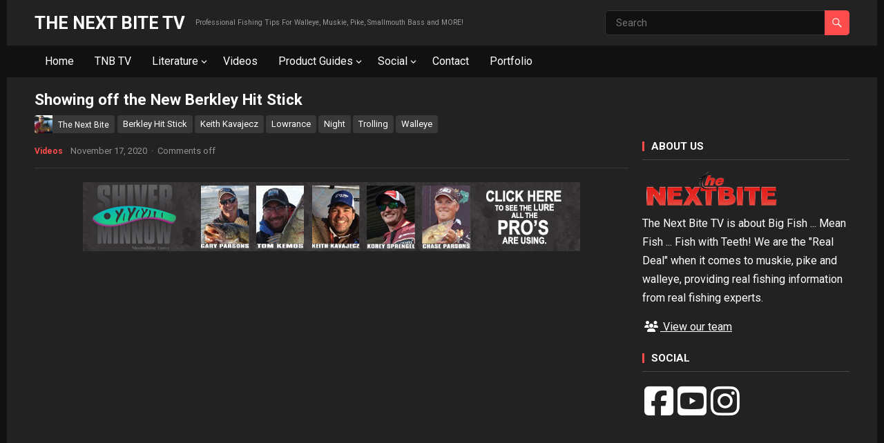

--- FILE ---
content_type: text/html; charset=UTF-8
request_url: https://thenextbite.com/showing-off-the-new-berkley-hit-stick/
body_size: 16780
content:
<!DOCTYPE html>
<html lang="en-US">
<head>
<meta charset="UTF-8">
<meta name="viewport" content="width=device-width, initial-scale=1">
<meta http-equiv="X-UA-Compatible" content="IE=edge">
<meta name="HandheldFriendly" content="true">
<link rel="profile" href="https://gmpg.org/xfn/11">
<link rel="preconnect" href="https://fonts.googleapis.com">
<link rel="preconnect" href="https://fonts.gstatic.com" crossorigin>
<title>Showing off the New Berkley Hit Stick &#x2d; THE NEXT BITE TV</title>

<!-- The SEO Framework by Sybre Waaijer -->
<meta name="robots" content="max-snippet:-1,max-image-preview:large,max-video-preview:-1" />
<link rel="canonical" href="https://thenextbite.com/showing-off-the-new-berkley-hit-stick/" />
<meta name="description" content="Keith Kavajecz shows off the new Berkley Hit Stick. #Berkley #HitStick #BerkleyHitStick #" />
<meta property="og:type" content="article" />
<meta property="og:locale" content="en_US" />
<meta property="og:site_name" content="THE NEXT BITE TV" />
<meta property="og:title" content="Showing off the New Berkley Hit Stick" />
<meta property="og:description" content="Keith Kavajecz shows off the new Berkley Hit Stick. #Berkley #HitStick #BerkleyHitStick #" />
<meta property="og:url" content="https://thenextbite.com/showing-off-the-new-berkley-hit-stick/" />
<meta property="og:image" content="https://thenextbite.com/wp-content/uploads/2020/11/TeyFWY39s68.jpg" />
<meta property="og:image:width" content="1280" />
<meta property="og:image:height" content="720" />
<meta property="article:published_time" content="2020-11-18T01:45:24+00:00" />
<meta property="article:modified_time" content="2020-11-18T21:41:46+00:00" />
<meta name="twitter:card" content="summary_large_image" />
<meta name="twitter:title" content="Showing off the New Berkley Hit Stick" />
<meta name="twitter:description" content="Keith Kavajecz shows off the new Berkley Hit Stick. #Berkley #HitStick #BerkleyHitStick #" />
<meta name="twitter:image" content="https://thenextbite.com/wp-content/uploads/2020/11/TeyFWY39s68.jpg" />
<script type="application/ld+json">{"@context":"https://schema.org","@graph":[{"@type":"WebSite","@id":"https://thenextbite.com/#/schema/WebSite","url":"https://thenextbite.com/","name":"THE NEXT BITE TV","description":"Professional Fishing Tips For Walleye, Muskie, Pike, Smallmouth Bass and MORE!","inLanguage":"en-US","potentialAction":{"@type":"SearchAction","target":{"@type":"EntryPoint","urlTemplate":"https://thenextbite.com/search/{search_term_string}/"},"query-input":"required name=search_term_string"},"publisher":{"@type":"Organization","@id":"https://thenextbite.com/#/schema/Organization","name":"THE NEXT BITE TV","url":"https://thenextbite.com/","logo":{"@type":"ImageObject","url":"https://thenextbite.com/wp-content/uploads/2016/05/cropped-icon.png","contentUrl":"https://thenextbite.com/wp-content/uploads/2016/05/cropped-icon.png","width":512,"height":512}}},{"@type":"WebPage","@id":"https://thenextbite.com/showing-off-the-new-berkley-hit-stick/","url":"https://thenextbite.com/showing-off-the-new-berkley-hit-stick/","name":"Showing off the New Berkley Hit Stick &#x2d; THE NEXT BITE TV","description":"Keith Kavajecz shows off the new Berkley Hit Stick. #Berkley #HitStick #BerkleyHitStick #","inLanguage":"en-US","isPartOf":{"@id":"https://thenextbite.com/#/schema/WebSite"},"breadcrumb":{"@type":"BreadcrumbList","@id":"https://thenextbite.com/#/schema/BreadcrumbList","itemListElement":[{"@type":"ListItem","position":1,"item":"https://thenextbite.com/","name":"THE NEXT BITE TV"},{"@type":"ListItem","position":2,"item":"https://thenextbite.com/category/videos/","name":"Category: Videos"},{"@type":"ListItem","position":3,"name":"Showing off the New Berkley Hit Stick"}]},"potentialAction":{"@type":"ReadAction","target":"https://thenextbite.com/showing-off-the-new-berkley-hit-stick/"},"datePublished":"2020-11-18T01:45:24+00:00","dateModified":"2020-11-18T21:41:46+00:00","author":{"@type":"Person","@id":"https://thenextbite.com/#/schema/Person/c384df682780d0a3b8b65d64fd6f707a","name":"The Next Bite"}}]}</script>
<!-- / The SEO Framework by Sybre Waaijer | 10.10ms meta | 4.84ms boot -->

<link rel='dns-prefetch' href='//fonts.googleapis.com' />
<link rel="alternate" type="application/rss+xml" title="THE NEXT BITE TV &raquo; Feed" href="https://thenextbite.com/feed/" />
<link rel="alternate" type="application/rss+xml" title="THE NEXT BITE TV &raquo; Comments Feed" href="https://thenextbite.com/comments/feed/" />
		<!-- This site uses the Google Analytics by MonsterInsights plugin v9.9.0 - Using Analytics tracking - https://www.monsterinsights.com/ -->
							<script src="//www.googletagmanager.com/gtag/js?id=G-FJTLW6VS8Z"  data-cfasync="false" data-wpfc-render="false" type="text/javascript" async></script>
			<script data-cfasync="false" data-wpfc-render="false" type="text/javascript">
				var mi_version = '9.9.0';
				var mi_track_user = true;
				var mi_no_track_reason = '';
								var MonsterInsightsDefaultLocations = {"page_location":"https:\/\/thenextbite.com\/showing-off-the-new-berkley-hit-stick\/"};
								if ( typeof MonsterInsightsPrivacyGuardFilter === 'function' ) {
					var MonsterInsightsLocations = (typeof MonsterInsightsExcludeQuery === 'object') ? MonsterInsightsPrivacyGuardFilter( MonsterInsightsExcludeQuery ) : MonsterInsightsPrivacyGuardFilter( MonsterInsightsDefaultLocations );
				} else {
					var MonsterInsightsLocations = (typeof MonsterInsightsExcludeQuery === 'object') ? MonsterInsightsExcludeQuery : MonsterInsightsDefaultLocations;
				}

								var disableStrs = [
										'ga-disable-G-FJTLW6VS8Z',
									];

				/* Function to detect opted out users */
				function __gtagTrackerIsOptedOut() {
					for (var index = 0; index < disableStrs.length; index++) {
						if (document.cookie.indexOf(disableStrs[index] + '=true') > -1) {
							return true;
						}
					}

					return false;
				}

				/* Disable tracking if the opt-out cookie exists. */
				if (__gtagTrackerIsOptedOut()) {
					for (var index = 0; index < disableStrs.length; index++) {
						window[disableStrs[index]] = true;
					}
				}

				/* Opt-out function */
				function __gtagTrackerOptout() {
					for (var index = 0; index < disableStrs.length; index++) {
						document.cookie = disableStrs[index] + '=true; expires=Thu, 31 Dec 2099 23:59:59 UTC; path=/';
						window[disableStrs[index]] = true;
					}
				}

				if ('undefined' === typeof gaOptout) {
					function gaOptout() {
						__gtagTrackerOptout();
					}
				}
								window.dataLayer = window.dataLayer || [];

				window.MonsterInsightsDualTracker = {
					helpers: {},
					trackers: {},
				};
				if (mi_track_user) {
					function __gtagDataLayer() {
						dataLayer.push(arguments);
					}

					function __gtagTracker(type, name, parameters) {
						if (!parameters) {
							parameters = {};
						}

						if (parameters.send_to) {
							__gtagDataLayer.apply(null, arguments);
							return;
						}

						if (type === 'event') {
														parameters.send_to = monsterinsights_frontend.v4_id;
							var hookName = name;
							if (typeof parameters['event_category'] !== 'undefined') {
								hookName = parameters['event_category'] + ':' + name;
							}

							if (typeof MonsterInsightsDualTracker.trackers[hookName] !== 'undefined') {
								MonsterInsightsDualTracker.trackers[hookName](parameters);
							} else {
								__gtagDataLayer('event', name, parameters);
							}
							
						} else {
							__gtagDataLayer.apply(null, arguments);
						}
					}

					__gtagTracker('js', new Date());
					__gtagTracker('set', {
						'developer_id.dZGIzZG': true,
											});
					if ( MonsterInsightsLocations.page_location ) {
						__gtagTracker('set', MonsterInsightsLocations);
					}
										__gtagTracker('config', 'G-FJTLW6VS8Z', {"forceSSL":"true","link_attribution":"true"} );
										window.gtag = __gtagTracker;										(function () {
						/* https://developers.google.com/analytics/devguides/collection/analyticsjs/ */
						/* ga and __gaTracker compatibility shim. */
						var noopfn = function () {
							return null;
						};
						var newtracker = function () {
							return new Tracker();
						};
						var Tracker = function () {
							return null;
						};
						var p = Tracker.prototype;
						p.get = noopfn;
						p.set = noopfn;
						p.send = function () {
							var args = Array.prototype.slice.call(arguments);
							args.unshift('send');
							__gaTracker.apply(null, args);
						};
						var __gaTracker = function () {
							var len = arguments.length;
							if (len === 0) {
								return;
							}
							var f = arguments[len - 1];
							if (typeof f !== 'object' || f === null || typeof f.hitCallback !== 'function') {
								if ('send' === arguments[0]) {
									var hitConverted, hitObject = false, action;
									if ('event' === arguments[1]) {
										if ('undefined' !== typeof arguments[3]) {
											hitObject = {
												'eventAction': arguments[3],
												'eventCategory': arguments[2],
												'eventLabel': arguments[4],
												'value': arguments[5] ? arguments[5] : 1,
											}
										}
									}
									if ('pageview' === arguments[1]) {
										if ('undefined' !== typeof arguments[2]) {
											hitObject = {
												'eventAction': 'page_view',
												'page_path': arguments[2],
											}
										}
									}
									if (typeof arguments[2] === 'object') {
										hitObject = arguments[2];
									}
									if (typeof arguments[5] === 'object') {
										Object.assign(hitObject, arguments[5]);
									}
									if ('undefined' !== typeof arguments[1].hitType) {
										hitObject = arguments[1];
										if ('pageview' === hitObject.hitType) {
											hitObject.eventAction = 'page_view';
										}
									}
									if (hitObject) {
										action = 'timing' === arguments[1].hitType ? 'timing_complete' : hitObject.eventAction;
										hitConverted = mapArgs(hitObject);
										__gtagTracker('event', action, hitConverted);
									}
								}
								return;
							}

							function mapArgs(args) {
								var arg, hit = {};
								var gaMap = {
									'eventCategory': 'event_category',
									'eventAction': 'event_action',
									'eventLabel': 'event_label',
									'eventValue': 'event_value',
									'nonInteraction': 'non_interaction',
									'timingCategory': 'event_category',
									'timingVar': 'name',
									'timingValue': 'value',
									'timingLabel': 'event_label',
									'page': 'page_path',
									'location': 'page_location',
									'title': 'page_title',
									'referrer' : 'page_referrer',
								};
								for (arg in args) {
																		if (!(!args.hasOwnProperty(arg) || !gaMap.hasOwnProperty(arg))) {
										hit[gaMap[arg]] = args[arg];
									} else {
										hit[arg] = args[arg];
									}
								}
								return hit;
							}

							try {
								f.hitCallback();
							} catch (ex) {
							}
						};
						__gaTracker.create = newtracker;
						__gaTracker.getByName = newtracker;
						__gaTracker.getAll = function () {
							return [];
						};
						__gaTracker.remove = noopfn;
						__gaTracker.loaded = true;
						window['__gaTracker'] = __gaTracker;
					})();
									} else {
										console.log("");
					(function () {
						function __gtagTracker() {
							return null;
						}

						window['__gtagTracker'] = __gtagTracker;
						window['gtag'] = __gtagTracker;
					})();
									}
			</script>
			
							<!-- / Google Analytics by MonsterInsights -->
		<script type="aed630e9d00b403e2e5cdd48-text/javascript">
/* <![CDATA[ */
window._wpemojiSettings = {"baseUrl":"https:\/\/s.w.org\/images\/core\/emoji\/15.0.3\/72x72\/","ext":".png","svgUrl":"https:\/\/s.w.org\/images\/core\/emoji\/15.0.3\/svg\/","svgExt":".svg","source":{"concatemoji":"https:\/\/thenextbite.com\/wp-includes\/js\/wp-emoji-release.min.js?ver=6.5.7"}};
/*! This file is auto-generated */
!function(i,n){var o,s,e;function c(e){try{var t={supportTests:e,timestamp:(new Date).valueOf()};sessionStorage.setItem(o,JSON.stringify(t))}catch(e){}}function p(e,t,n){e.clearRect(0,0,e.canvas.width,e.canvas.height),e.fillText(t,0,0);var t=new Uint32Array(e.getImageData(0,0,e.canvas.width,e.canvas.height).data),r=(e.clearRect(0,0,e.canvas.width,e.canvas.height),e.fillText(n,0,0),new Uint32Array(e.getImageData(0,0,e.canvas.width,e.canvas.height).data));return t.every(function(e,t){return e===r[t]})}function u(e,t,n){switch(t){case"flag":return n(e,"\ud83c\udff3\ufe0f\u200d\u26a7\ufe0f","\ud83c\udff3\ufe0f\u200b\u26a7\ufe0f")?!1:!n(e,"\ud83c\uddfa\ud83c\uddf3","\ud83c\uddfa\u200b\ud83c\uddf3")&&!n(e,"\ud83c\udff4\udb40\udc67\udb40\udc62\udb40\udc65\udb40\udc6e\udb40\udc67\udb40\udc7f","\ud83c\udff4\u200b\udb40\udc67\u200b\udb40\udc62\u200b\udb40\udc65\u200b\udb40\udc6e\u200b\udb40\udc67\u200b\udb40\udc7f");case"emoji":return!n(e,"\ud83d\udc26\u200d\u2b1b","\ud83d\udc26\u200b\u2b1b")}return!1}function f(e,t,n){var r="undefined"!=typeof WorkerGlobalScope&&self instanceof WorkerGlobalScope?new OffscreenCanvas(300,150):i.createElement("canvas"),a=r.getContext("2d",{willReadFrequently:!0}),o=(a.textBaseline="top",a.font="600 32px Arial",{});return e.forEach(function(e){o[e]=t(a,e,n)}),o}function t(e){var t=i.createElement("script");t.src=e,t.defer=!0,i.head.appendChild(t)}"undefined"!=typeof Promise&&(o="wpEmojiSettingsSupports",s=["flag","emoji"],n.supports={everything:!0,everythingExceptFlag:!0},e=new Promise(function(e){i.addEventListener("DOMContentLoaded",e,{once:!0})}),new Promise(function(t){var n=function(){try{var e=JSON.parse(sessionStorage.getItem(o));if("object"==typeof e&&"number"==typeof e.timestamp&&(new Date).valueOf()<e.timestamp+604800&&"object"==typeof e.supportTests)return e.supportTests}catch(e){}return null}();if(!n){if("undefined"!=typeof Worker&&"undefined"!=typeof OffscreenCanvas&&"undefined"!=typeof URL&&URL.createObjectURL&&"undefined"!=typeof Blob)try{var e="postMessage("+f.toString()+"("+[JSON.stringify(s),u.toString(),p.toString()].join(",")+"));",r=new Blob([e],{type:"text/javascript"}),a=new Worker(URL.createObjectURL(r),{name:"wpTestEmojiSupports"});return void(a.onmessage=function(e){c(n=e.data),a.terminate(),t(n)})}catch(e){}c(n=f(s,u,p))}t(n)}).then(function(e){for(var t in e)n.supports[t]=e[t],n.supports.everything=n.supports.everything&&n.supports[t],"flag"!==t&&(n.supports.everythingExceptFlag=n.supports.everythingExceptFlag&&n.supports[t]);n.supports.everythingExceptFlag=n.supports.everythingExceptFlag&&!n.supports.flag,n.DOMReady=!1,n.readyCallback=function(){n.DOMReady=!0}}).then(function(){return e}).then(function(){var e;n.supports.everything||(n.readyCallback(),(e=n.source||{}).concatemoji?t(e.concatemoji):e.wpemoji&&e.twemoji&&(t(e.twemoji),t(e.wpemoji)))}))}((window,document),window._wpemojiSettings);
/* ]]> */
</script>
<style id='wp-emoji-styles-inline-css' type='text/css'>

	img.wp-smiley, img.emoji {
		display: inline !important;
		border: none !important;
		box-shadow: none !important;
		height: 1em !important;
		width: 1em !important;
		margin: 0 0.07em !important;
		vertical-align: -0.1em !important;
		background: none !important;
		padding: 0 !important;
	}
</style>
<link rel='stylesheet' id='wp-block-library-css' href='https://thenextbite.com/wp-includes/css/dist/block-library/style.min.css?ver=6.5.7' type='text/css' media='all' />
<style id='wp-block-library-theme-inline-css' type='text/css'>
.wp-block-audio figcaption{color:#555;font-size:13px;text-align:center}.is-dark-theme .wp-block-audio figcaption{color:#ffffffa6}.wp-block-audio{margin:0 0 1em}.wp-block-code{border:1px solid #ccc;border-radius:4px;font-family:Menlo,Consolas,monaco,monospace;padding:.8em 1em}.wp-block-embed figcaption{color:#555;font-size:13px;text-align:center}.is-dark-theme .wp-block-embed figcaption{color:#ffffffa6}.wp-block-embed{margin:0 0 1em}.blocks-gallery-caption{color:#555;font-size:13px;text-align:center}.is-dark-theme .blocks-gallery-caption{color:#ffffffa6}.wp-block-image figcaption{color:#555;font-size:13px;text-align:center}.is-dark-theme .wp-block-image figcaption{color:#ffffffa6}.wp-block-image{margin:0 0 1em}.wp-block-pullquote{border-bottom:4px solid;border-top:4px solid;color:currentColor;margin-bottom:1.75em}.wp-block-pullquote cite,.wp-block-pullquote footer,.wp-block-pullquote__citation{color:currentColor;font-size:.8125em;font-style:normal;text-transform:uppercase}.wp-block-quote{border-left:.25em solid;margin:0 0 1.75em;padding-left:1em}.wp-block-quote cite,.wp-block-quote footer{color:currentColor;font-size:.8125em;font-style:normal;position:relative}.wp-block-quote.has-text-align-right{border-left:none;border-right:.25em solid;padding-left:0;padding-right:1em}.wp-block-quote.has-text-align-center{border:none;padding-left:0}.wp-block-quote.is-large,.wp-block-quote.is-style-large,.wp-block-quote.is-style-plain{border:none}.wp-block-search .wp-block-search__label{font-weight:700}.wp-block-search__button{border:1px solid #ccc;padding:.375em .625em}:where(.wp-block-group.has-background){padding:1.25em 2.375em}.wp-block-separator.has-css-opacity{opacity:.4}.wp-block-separator{border:none;border-bottom:2px solid;margin-left:auto;margin-right:auto}.wp-block-separator.has-alpha-channel-opacity{opacity:1}.wp-block-separator:not(.is-style-wide):not(.is-style-dots){width:100px}.wp-block-separator.has-background:not(.is-style-dots){border-bottom:none;height:1px}.wp-block-separator.has-background:not(.is-style-wide):not(.is-style-dots){height:2px}.wp-block-table{margin:0 0 1em}.wp-block-table td,.wp-block-table th{word-break:normal}.wp-block-table figcaption{color:#555;font-size:13px;text-align:center}.is-dark-theme .wp-block-table figcaption{color:#ffffffa6}.wp-block-video figcaption{color:#555;font-size:13px;text-align:center}.is-dark-theme .wp-block-video figcaption{color:#ffffffa6}.wp-block-video{margin:0 0 1em}.wp-block-template-part.has-background{margin-bottom:0;margin-top:0;padding:1.25em 2.375em}
</style>
<style id='classic-theme-styles-inline-css' type='text/css'>
/*! This file is auto-generated */
.wp-block-button__link{color:#fff;background-color:#32373c;border-radius:9999px;box-shadow:none;text-decoration:none;padding:calc(.667em + 2px) calc(1.333em + 2px);font-size:1.125em}.wp-block-file__button{background:#32373c;color:#fff;text-decoration:none}
</style>
<style id='global-styles-inline-css' type='text/css'>
body{--wp--preset--color--black: #000000;--wp--preset--color--cyan-bluish-gray: #abb8c3;--wp--preset--color--white: #ffffff;--wp--preset--color--pale-pink: #f78da7;--wp--preset--color--vivid-red: #cf2e2e;--wp--preset--color--luminous-vivid-orange: #ff6900;--wp--preset--color--luminous-vivid-amber: #fcb900;--wp--preset--color--light-green-cyan: #7bdcb5;--wp--preset--color--vivid-green-cyan: #00d084;--wp--preset--color--pale-cyan-blue: #8ed1fc;--wp--preset--color--vivid-cyan-blue: #0693e3;--wp--preset--color--vivid-purple: #9b51e0;--wp--preset--gradient--vivid-cyan-blue-to-vivid-purple: linear-gradient(135deg,rgba(6,147,227,1) 0%,rgb(155,81,224) 100%);--wp--preset--gradient--light-green-cyan-to-vivid-green-cyan: linear-gradient(135deg,rgb(122,220,180) 0%,rgb(0,208,130) 100%);--wp--preset--gradient--luminous-vivid-amber-to-luminous-vivid-orange: linear-gradient(135deg,rgba(252,185,0,1) 0%,rgba(255,105,0,1) 100%);--wp--preset--gradient--luminous-vivid-orange-to-vivid-red: linear-gradient(135deg,rgba(255,105,0,1) 0%,rgb(207,46,46) 100%);--wp--preset--gradient--very-light-gray-to-cyan-bluish-gray: linear-gradient(135deg,rgb(238,238,238) 0%,rgb(169,184,195) 100%);--wp--preset--gradient--cool-to-warm-spectrum: linear-gradient(135deg,rgb(74,234,220) 0%,rgb(151,120,209) 20%,rgb(207,42,186) 40%,rgb(238,44,130) 60%,rgb(251,105,98) 80%,rgb(254,248,76) 100%);--wp--preset--gradient--blush-light-purple: linear-gradient(135deg,rgb(255,206,236) 0%,rgb(152,150,240) 100%);--wp--preset--gradient--blush-bordeaux: linear-gradient(135deg,rgb(254,205,165) 0%,rgb(254,45,45) 50%,rgb(107,0,62) 100%);--wp--preset--gradient--luminous-dusk: linear-gradient(135deg,rgb(255,203,112) 0%,rgb(199,81,192) 50%,rgb(65,88,208) 100%);--wp--preset--gradient--pale-ocean: linear-gradient(135deg,rgb(255,245,203) 0%,rgb(182,227,212) 50%,rgb(51,167,181) 100%);--wp--preset--gradient--electric-grass: linear-gradient(135deg,rgb(202,248,128) 0%,rgb(113,206,126) 100%);--wp--preset--gradient--midnight: linear-gradient(135deg,rgb(2,3,129) 0%,rgb(40,116,252) 100%);--wp--preset--font-size--small: 13px;--wp--preset--font-size--medium: 20px;--wp--preset--font-size--large: 36px;--wp--preset--font-size--x-large: 42px;--wp--preset--spacing--20: 0.44rem;--wp--preset--spacing--30: 0.67rem;--wp--preset--spacing--40: 1rem;--wp--preset--spacing--50: 1.5rem;--wp--preset--spacing--60: 2.25rem;--wp--preset--spacing--70: 3.38rem;--wp--preset--spacing--80: 5.06rem;--wp--preset--shadow--natural: 6px 6px 9px rgba(0, 0, 0, 0.2);--wp--preset--shadow--deep: 12px 12px 50px rgba(0, 0, 0, 0.4);--wp--preset--shadow--sharp: 6px 6px 0px rgba(0, 0, 0, 0.2);--wp--preset--shadow--outlined: 6px 6px 0px -3px rgba(255, 255, 255, 1), 6px 6px rgba(0, 0, 0, 1);--wp--preset--shadow--crisp: 6px 6px 0px rgba(0, 0, 0, 1);}:where(.is-layout-flex){gap: 0.5em;}:where(.is-layout-grid){gap: 0.5em;}body .is-layout-flex{display: flex;}body .is-layout-flex{flex-wrap: wrap;align-items: center;}body .is-layout-flex > *{margin: 0;}body .is-layout-grid{display: grid;}body .is-layout-grid > *{margin: 0;}:where(.wp-block-columns.is-layout-flex){gap: 2em;}:where(.wp-block-columns.is-layout-grid){gap: 2em;}:where(.wp-block-post-template.is-layout-flex){gap: 1.25em;}:where(.wp-block-post-template.is-layout-grid){gap: 1.25em;}.has-black-color{color: var(--wp--preset--color--black) !important;}.has-cyan-bluish-gray-color{color: var(--wp--preset--color--cyan-bluish-gray) !important;}.has-white-color{color: var(--wp--preset--color--white) !important;}.has-pale-pink-color{color: var(--wp--preset--color--pale-pink) !important;}.has-vivid-red-color{color: var(--wp--preset--color--vivid-red) !important;}.has-luminous-vivid-orange-color{color: var(--wp--preset--color--luminous-vivid-orange) !important;}.has-luminous-vivid-amber-color{color: var(--wp--preset--color--luminous-vivid-amber) !important;}.has-light-green-cyan-color{color: var(--wp--preset--color--light-green-cyan) !important;}.has-vivid-green-cyan-color{color: var(--wp--preset--color--vivid-green-cyan) !important;}.has-pale-cyan-blue-color{color: var(--wp--preset--color--pale-cyan-blue) !important;}.has-vivid-cyan-blue-color{color: var(--wp--preset--color--vivid-cyan-blue) !important;}.has-vivid-purple-color{color: var(--wp--preset--color--vivid-purple) !important;}.has-black-background-color{background-color: var(--wp--preset--color--black) !important;}.has-cyan-bluish-gray-background-color{background-color: var(--wp--preset--color--cyan-bluish-gray) !important;}.has-white-background-color{background-color: var(--wp--preset--color--white) !important;}.has-pale-pink-background-color{background-color: var(--wp--preset--color--pale-pink) !important;}.has-vivid-red-background-color{background-color: var(--wp--preset--color--vivid-red) !important;}.has-luminous-vivid-orange-background-color{background-color: var(--wp--preset--color--luminous-vivid-orange) !important;}.has-luminous-vivid-amber-background-color{background-color: var(--wp--preset--color--luminous-vivid-amber) !important;}.has-light-green-cyan-background-color{background-color: var(--wp--preset--color--light-green-cyan) !important;}.has-vivid-green-cyan-background-color{background-color: var(--wp--preset--color--vivid-green-cyan) !important;}.has-pale-cyan-blue-background-color{background-color: var(--wp--preset--color--pale-cyan-blue) !important;}.has-vivid-cyan-blue-background-color{background-color: var(--wp--preset--color--vivid-cyan-blue) !important;}.has-vivid-purple-background-color{background-color: var(--wp--preset--color--vivid-purple) !important;}.has-black-border-color{border-color: var(--wp--preset--color--black) !important;}.has-cyan-bluish-gray-border-color{border-color: var(--wp--preset--color--cyan-bluish-gray) !important;}.has-white-border-color{border-color: var(--wp--preset--color--white) !important;}.has-pale-pink-border-color{border-color: var(--wp--preset--color--pale-pink) !important;}.has-vivid-red-border-color{border-color: var(--wp--preset--color--vivid-red) !important;}.has-luminous-vivid-orange-border-color{border-color: var(--wp--preset--color--luminous-vivid-orange) !important;}.has-luminous-vivid-amber-border-color{border-color: var(--wp--preset--color--luminous-vivid-amber) !important;}.has-light-green-cyan-border-color{border-color: var(--wp--preset--color--light-green-cyan) !important;}.has-vivid-green-cyan-border-color{border-color: var(--wp--preset--color--vivid-green-cyan) !important;}.has-pale-cyan-blue-border-color{border-color: var(--wp--preset--color--pale-cyan-blue) !important;}.has-vivid-cyan-blue-border-color{border-color: var(--wp--preset--color--vivid-cyan-blue) !important;}.has-vivid-purple-border-color{border-color: var(--wp--preset--color--vivid-purple) !important;}.has-vivid-cyan-blue-to-vivid-purple-gradient-background{background: var(--wp--preset--gradient--vivid-cyan-blue-to-vivid-purple) !important;}.has-light-green-cyan-to-vivid-green-cyan-gradient-background{background: var(--wp--preset--gradient--light-green-cyan-to-vivid-green-cyan) !important;}.has-luminous-vivid-amber-to-luminous-vivid-orange-gradient-background{background: var(--wp--preset--gradient--luminous-vivid-amber-to-luminous-vivid-orange) !important;}.has-luminous-vivid-orange-to-vivid-red-gradient-background{background: var(--wp--preset--gradient--luminous-vivid-orange-to-vivid-red) !important;}.has-very-light-gray-to-cyan-bluish-gray-gradient-background{background: var(--wp--preset--gradient--very-light-gray-to-cyan-bluish-gray) !important;}.has-cool-to-warm-spectrum-gradient-background{background: var(--wp--preset--gradient--cool-to-warm-spectrum) !important;}.has-blush-light-purple-gradient-background{background: var(--wp--preset--gradient--blush-light-purple) !important;}.has-blush-bordeaux-gradient-background{background: var(--wp--preset--gradient--blush-bordeaux) !important;}.has-luminous-dusk-gradient-background{background: var(--wp--preset--gradient--luminous-dusk) !important;}.has-pale-ocean-gradient-background{background: var(--wp--preset--gradient--pale-ocean) !important;}.has-electric-grass-gradient-background{background: var(--wp--preset--gradient--electric-grass) !important;}.has-midnight-gradient-background{background: var(--wp--preset--gradient--midnight) !important;}.has-small-font-size{font-size: var(--wp--preset--font-size--small) !important;}.has-medium-font-size{font-size: var(--wp--preset--font-size--medium) !important;}.has-large-font-size{font-size: var(--wp--preset--font-size--large) !important;}.has-x-large-font-size{font-size: var(--wp--preset--font-size--x-large) !important;}
.wp-block-navigation a:where(:not(.wp-element-button)){color: inherit;}
:where(.wp-block-post-template.is-layout-flex){gap: 1.25em;}:where(.wp-block-post-template.is-layout-grid){gap: 1.25em;}
:where(.wp-block-columns.is-layout-flex){gap: 2em;}:where(.wp-block-columns.is-layout-grid){gap: 2em;}
.wp-block-pullquote{font-size: 1.5em;line-height: 1.6;}
</style>
<link rel='stylesheet' id='ayvpp-style-css' href='https://thenextbite.com/wp-content/plugins//automatic-video-posts/css/style.css?ver=4.0' type='text/css' media='all' />
<link rel='stylesheet' id='owl.carousel.style-css' href='https://thenextbite.com/wp-content/plugins/wp-posts-carousel/owl.carousel/assets/owl.carousel.css?ver=6.5.7' type='text/css' media='all' />
<link rel='stylesheet' id='parent-css' href='https://thenextbite.com/wp-content/themes/videolife/style.css?ver=6.5.7' type='text/css' media='all' />
<link rel='stylesheet' id='videolife-googlefonts-css' href='https://fonts.googleapis.com/css2?family=Roboto:wght@400;700&#038;display=swap' type='text/css' media='all' />
<link rel='stylesheet' id='videolife-style-css' href='https://thenextbite.com/wp-content/themes/videolife-child/style.css?ver=20230701' type='text/css' media='all' />
<link rel='stylesheet' id='videolife-dark-style-css' href='https://thenextbite.com/wp-content/themes/videolife/dark.css?ver=20230701' type='text/css' media='all' />
<link rel='stylesheet' id='videolife-responsive-style-css' href='https://thenextbite.com/wp-content/themes/videolife/responsive.css?ver=20230701' type='text/css' media='all' />
<link rel='stylesheet' id='font-awesome-style-css' href='https://thenextbite.com/wp-content/themes/videolife/assets/css/font-awesome.css?ver=20230701' type='text/css' media='all' />
<link rel='stylesheet' id='genericons-style-css' href='https://thenextbite.com/wp-content/themes/videolife/genericons/genericons.css?ver=6.5.7' type='text/css' media='all' />
<link rel='stylesheet' id='dflip-style-css' href='https://thenextbite.com/wp-content/plugins/3d-flipbook-dflip-lite/assets/css/dflip.min.css?ver=2.3.57' type='text/css' media='all' />
<link rel='stylesheet' id='tmm-css' href='https://thenextbite.com/wp-content/plugins/team-members/inc/css/tmm_style.css?ver=6.5.7' type='text/css' media='all' />
<script type="aed630e9d00b403e2e5cdd48-text/javascript" src="https://thenextbite.com/wp-content/plugins/google-analytics-for-wordpress/assets/js/frontend-gtag.js?ver=9.9.0" id="monsterinsights-frontend-script-js" async="async" data-wp-strategy="async"></script>
<script data-cfasync="false" data-wpfc-render="false" type="text/javascript" id='monsterinsights-frontend-script-js-extra'>/* <![CDATA[ */
var monsterinsights_frontend = {"js_events_tracking":"true","download_extensions":"doc,pdf,ppt,zip,xls,docx,pptx,xlsx","inbound_paths":"[{\"path\":\"\\\/go\\\/\",\"label\":\"affiliate\"},{\"path\":\"\\\/recommend\\\/\",\"label\":\"affiliate\"}]","home_url":"https:\/\/thenextbite.com","hash_tracking":"false","v4_id":"G-FJTLW6VS8Z"};/* ]]> */
</script>
<script type="aed630e9d00b403e2e5cdd48-text/javascript" src="https://thenextbite.com/wp-includes/js/jquery/jquery.min.js?ver=3.7.1" id="jquery-core-js"></script>
<script type="aed630e9d00b403e2e5cdd48-text/javascript" src="https://thenextbite.com/wp-includes/js/jquery/jquery-migrate.min.js?ver=3.4.1" id="jquery-migrate-js"></script>
<script type="aed630e9d00b403e2e5cdd48-text/javascript" src="//thenextbite.com/wp-content/plugins/revslider/sr6/assets/js/rbtools.min.js?ver=6.7.12" async id="tp-tools-js"></script>
<script type="aed630e9d00b403e2e5cdd48-text/javascript" src="//thenextbite.com/wp-content/plugins/revslider/sr6/assets/js/rs6.min.js?ver=6.7.12" async id="revmin-js"></script>
<script type="aed630e9d00b403e2e5cdd48-text/javascript" src="https://thenextbite.com/wp-content/plugins/wp-posts-carousel/owl.carousel/owl.carousel.js?ver=2.0.0" id="owl.carousel-js"></script>
<script type="aed630e9d00b403e2e5cdd48-text/javascript" src="https://thenextbite.com/wp-content/plugins/wp-posts-carousel/owl.carousel/jquery.mousewheel.min.js?ver=3.1.12" id="jquery-mousewheel-js"></script>
<link rel="https://api.w.org/" href="https://thenextbite.com/wp-json/" /><link rel="alternate" type="application/json" href="https://thenextbite.com/wp-json/wp/v2/posts/23309" /><link rel="EditURI" type="application/rsd+xml" title="RSD" href="https://thenextbite.com/xmlrpc.php?rsd" />
<link rel="alternate" type="application/json+oembed" href="https://thenextbite.com/wp-json/oembed/1.0/embed?url=https%3A%2F%2Fthenextbite.com%2Fshowing-off-the-new-berkley-hit-stick%2F" />
<link rel="alternate" type="text/xml+oembed" href="https://thenextbite.com/wp-json/oembed/1.0/embed?url=https%3A%2F%2Fthenextbite.com%2Fshowing-off-the-new-berkley-hit-stick%2F&#038;format=xml" />

<!-- This site is using AdRotate v5.13.6.1 to display their advertisements - https://ajdg.solutions/ -->
<!-- AdRotate CSS -->
<style type="text/css" media="screen">
	.g { margin:0px; padding:0px; overflow:hidden; line-height:1; zoom:1; }
	.g img { height:auto; }
	.g-col { position:relative; float:left; }
	.g-col:first-child { margin-left: 0; }
	.g-col:last-child { margin-right: 0; }
	.g-1 { min-width:0px; max-width:720px; margin: 0 auto; }
	.b-1 { margin:0px; }
	@media only screen and (max-width: 480px) {
		.g-col, .g-dyn, .g-single { width:100%; margin-left:0; margin-right:0; }
	}
</style>
<!-- /AdRotate CSS -->

    
    <script type="aed630e9d00b403e2e5cdd48-text/javascript">
        var ajaxurl = 'https://thenextbite.com/wp-admin/admin-ajax.php';
    </script>
<script type="aed630e9d00b403e2e5cdd48-text/javascript">var wp_posts_carousel_url="https://thenextbite.com/wp-content/plugins/wp-posts-carousel/";</script><meta name="generator" content="Powered by Slider Revolution 6.7.12 - responsive, Mobile-Friendly Slider Plugin for WordPress with comfortable drag and drop interface." />
<link rel="icon" href="https://thenextbite.com/wp-content/uploads/2016/05/cropped-icon-90x90.png" sizes="32x32" />
<link rel="icon" href="https://thenextbite.com/wp-content/uploads/2016/05/cropped-icon-300x300.png" sizes="192x192" />
<link rel="apple-touch-icon" href="https://thenextbite.com/wp-content/uploads/2016/05/cropped-icon-180x180.png" />
<meta name="msapplication-TileImage" content="https://thenextbite.com/wp-content/uploads/2016/05/cropped-icon-300x300.png" />
<script type="aed630e9d00b403e2e5cdd48-text/javascript">function setREVStartSize(e){
			//window.requestAnimationFrame(function() {
				window.RSIW = window.RSIW===undefined ? window.innerWidth : window.RSIW;
				window.RSIH = window.RSIH===undefined ? window.innerHeight : window.RSIH;
				try {
					var pw = document.getElementById(e.c).parentNode.offsetWidth,
						newh;
					pw = pw===0 || isNaN(pw) || (e.l=="fullwidth" || e.layout=="fullwidth") ? window.RSIW : pw;
					e.tabw = e.tabw===undefined ? 0 : parseInt(e.tabw);
					e.thumbw = e.thumbw===undefined ? 0 : parseInt(e.thumbw);
					e.tabh = e.tabh===undefined ? 0 : parseInt(e.tabh);
					e.thumbh = e.thumbh===undefined ? 0 : parseInt(e.thumbh);
					e.tabhide = e.tabhide===undefined ? 0 : parseInt(e.tabhide);
					e.thumbhide = e.thumbhide===undefined ? 0 : parseInt(e.thumbhide);
					e.mh = e.mh===undefined || e.mh=="" || e.mh==="auto" ? 0 : parseInt(e.mh,0);
					if(e.layout==="fullscreen" || e.l==="fullscreen")
						newh = Math.max(e.mh,window.RSIH);
					else{
						e.gw = Array.isArray(e.gw) ? e.gw : [e.gw];
						for (var i in e.rl) if (e.gw[i]===undefined || e.gw[i]===0) e.gw[i] = e.gw[i-1];
						e.gh = e.el===undefined || e.el==="" || (Array.isArray(e.el) && e.el.length==0)? e.gh : e.el;
						e.gh = Array.isArray(e.gh) ? e.gh : [e.gh];
						for (var i in e.rl) if (e.gh[i]===undefined || e.gh[i]===0) e.gh[i] = e.gh[i-1];
											
						var nl = new Array(e.rl.length),
							ix = 0,
							sl;
						e.tabw = e.tabhide>=pw ? 0 : e.tabw;
						e.thumbw = e.thumbhide>=pw ? 0 : e.thumbw;
						e.tabh = e.tabhide>=pw ? 0 : e.tabh;
						e.thumbh = e.thumbhide>=pw ? 0 : e.thumbh;
						for (var i in e.rl) nl[i] = e.rl[i]<window.RSIW ? 0 : e.rl[i];
						sl = nl[0];
						for (var i in nl) if (sl>nl[i] && nl[i]>0) { sl = nl[i]; ix=i;}
						var m = pw>(e.gw[ix]+e.tabw+e.thumbw) ? 1 : (pw-(e.tabw+e.thumbw)) / (e.gw[ix]);
						newh =  (e.gh[ix] * m) + (e.tabh + e.thumbh);
					}
					var el = document.getElementById(e.c);
					if (el!==null && el) el.style.height = newh+"px";
					el = document.getElementById(e.c+"_wrapper");
					if (el!==null && el) {
						el.style.height = newh+"px";
						el.style.display = "block";
					}
				} catch(e){
					console.log("Failure at Presize of Slider:" + e)
				}
			//});
		  };</script>
<style id="sccss">/* Enter Your Custom CSS Here */


.gform-theme--framework .gform-field-label:where(:not(.gform-theme__disable):not(.gform-theme__disable *):not(.gform-theme__disable-framework):not(.gform-theme__disable-framework *)) {
  --gf-local-color: #d0d0d0;
}
	

.single #primary article.has-embed {
position: relative;
padding-top:0 !important;
}

.single #primary article.has-embed .wp-video:nth-of-type(1), .single #primary article.has-embed .wp-block-video, .single #primary article.has-embed .first-video {
position: initial;
top: 0;
left: 0;
width: 100%!important;
}



.site-description {
float: left;
color: #999;
font-size: 0.65em;
position: relative;
margin-left: 15px;
line-height: 66px;
max-width: 400px;
overflow: hidden;
text-overflow: ellipsis;
white-space: nowrap;
}


.page-content select, .entry-content select {
display: none;
visibility: hidden;
}


#searchsubmit { 
margin-top: 5px;
}


.page-content h1, .page-content h2, .page-content h3, .page-content h4, .page-content h5, .page-content h6, .entry-content h1, .entry-content h2, .entry-content h3, .entry-content h4, .entry-content h5, .entry-content h6 {
margin-bottom: 0px;
line-height: 1.35;
}


#pg-15-5 {
	font-size: .8em;
}

.gform-theme--framework .field_sublabel_above .gform-field-label--type-sub {
color: #fff !important;
}

.gform-theme--framework .field_description_above .gfield_description:where([class=gfield_description],.gfield_creditcard_warning_message) {
color: #fff !important;
}


.sp-pcp-post .sp-pcp-title, .sp-pcp-post .sp-pcp-title a {
text-transform: none;
font-size: 12px;
color: #fff;
line-height: 14px;
font-weight: 400;
text-decoration: none;
}



.sp-pcp-post-content p {
color: #686868		;	
}


.home .site-content:before, .archive .site-content:before, .search .site-content:before {
display: none;
visibility: hidden;
}




#pg-7-0, #pl-7 .so-panel {
margin-bottom: 0px;
}

#pg-8655-0, #pl-8655 .so-panel {
margin-bottom: 0px;
}

#pg-15850-0, #pg-15850-1, #pg-15850-2, #pl-15850 .so-panel {
margin-bottom: 0px;
}

#pg-5-0, #pg-5-1, #pl-5 .so-panel {
margin-bottom: 0px;
}

#pcp_wrapper-26565 .pcp-readmore-link {
background: transparent;
color: #fff;
border-color: #888;
}


.textwidget .fa, .fas {
font-weight: 900;
color: #fff;
margin: 3px;
}

@media (max-width: 900px) {
.home_logo_banner {
display: none;
visibility: hidden;
}}

@media (max-width: 900px) {
.click_logo_text {
display: none;
visibility: hidden;
}}

@media (min-width: 900px) {
.mobilesponsors {
display: none;
visibility: hidden;
}}

 @media only screen and (max-width: 959px) {
  .header-search {
    border: 0px solid #e5e5e5;
    display: inline;
    height: 52px;
    width: 100%;
    top: 0px;
    left: 0;
    padding: 0;
  }}

</style></head>

<body class="post-template-default single single-post postid-23309 single-format-standard wp-embed-responsive sp-easy-accordion-enabled group-blog">


<div id="page" class="site">

	<a class="skip-link screen-reader-text" href="#content">Skip to content</a>

	<header id="masthead" class="site-header clear">

		<div class="site-start clear">

			
			<div class="container">

			<div class="site-branding">

				
				
					<div class="site-title-desc">

						<div class="site-title">
							<h1><a href="https://thenextbite.com">THE NEXT BITE TV</a></h1>
						</div><!-- .site-title -->	

						<div class="site-description">
							Professional Fishing Tips For Walleye, Muskie, Pike, Smallmouth Bass and MORE!						</div><!-- .site-desc -->

					</div><!-- .site-title-desc -->

				
			</div><!-- .site-branding -->	

			<div class="header-search no-top-menu">
				<form id="searchform" method="get" action="https://thenextbite.com/">
					<input type="search" name="s" class="search-input" placeholder="Search" autocomplete="off">
					<button type="submit" class="search-submit"><span class="genericon genericon-search"></span></button>		
				</form>
			</div><!-- .header-search -->

			
			<div class="header-toggles">
				<button class="toggle nav-toggle mobile-nav-toggle" data-toggle-target=".menu-modal"  data-toggle-body-class="showing-menu-modal" aria-expanded="false" data-set-focus=".close-nav-toggle">
					<span class="toggle-inner">
						<span class="toggle-icon">
							<svg class="svg-icon" aria-hidden="true" role="img" focusable="false" xmlns="http://www.w3.org/2000/svg" width="26" height="7" viewBox="0 0 26 7"><path fill-rule="evenodd" d="M332.5,45 C330.567003,45 329,43.4329966 329,41.5 C329,39.5670034 330.567003,38 332.5,38 C334.432997,38 336,39.5670034 336,41.5 C336,43.4329966 334.432997,45 332.5,45 Z M342,45 C340.067003,45 338.5,43.4329966 338.5,41.5 C338.5,39.5670034 340.067003,38 342,38 C343.932997,38 345.5,39.5670034 345.5,41.5 C345.5,43.4329966 343.932997,45 342,45 Z M351.5,45 C349.567003,45 348,43.4329966 348,41.5 C348,39.5670034 349.567003,38 351.5,38 C353.432997,38 355,39.5670034 355,41.5 C355,43.4329966 353.432997,45 351.5,45 Z" transform="translate(-329 -38)" /></svg>						</span>
						<span class="toggle-text">Menu</span>
					</span>
				</button><!-- .nav-toggle -->
			</div><!-- .header-toggles -->	

			</div><!-- .container -->

		</div><!-- .site-start -->			

		<nav id="primary-nav" class="primary-navigation">
			<div class="container">
				<div class="menu-nav-container"><ul id="primary-menu" class="sf-menu"><li id="menu-item-1804" class="menu-item menu-item-type-custom menu-item-object-custom menu-item-home menu-item-1804"><a href="https://thenextbite.com">Home</a></li>
<li id="menu-item-54" class="menu-item menu-item-type-post_type menu-item-object-page menu-item-54"><a href="https://thenextbite.com/tnb-tv/">TNB TV</a></li>
<li id="menu-item-3672" class="menu-item menu-item-type-custom menu-item-object-custom menu-item-has-children menu-item-3672"><a href="#">Literature</a>
<ul class="sub-menu">
	<li id="menu-item-8657" class="menu-item menu-item-type-post_type menu-item-object-page menu-item-8657"><a href="https://thenextbite.com/articles-2/">Articles</a></li>
	<li id="menu-item-15875" class="menu-item menu-item-type-post_type menu-item-object-page menu-item-15875"><a href="https://thenextbite.com/berkley-total-solutions/">Berkley Total Solutions</a></li>
	<li id="menu-item-8634" class="menu-item menu-item-type-post_type menu-item-object-page menu-item-8634"><a href="https://thenextbite.com/site-bites-q-a/">Site Bites Q &#038; A</a></li>
</ul>
</li>
<li id="menu-item-27205" class="menu-item menu-item-type-post_type menu-item-object-page menu-item-27205"><a href="https://thenextbite.com/videos-2/">Videos</a></li>
<li id="menu-item-2017" class="menu-item menu-item-type-custom menu-item-object-custom menu-item-has-children menu-item-2017"><a href="#">Product Guides</a>
<ul class="sub-menu">
	<li id="menu-item-7103" class="menu-item menu-item-type-post_type menu-item-object-page menu-item-7103"><a href="https://thenextbite.com/mercury_pro_guide/">Mercury Pro Guide</a></li>
	<li id="menu-item-697" class="menu-item menu-item-type-post_type menu-item-object-page menu-item-697"><a href="https://thenextbite.com/flicker-shad-color-guide/">Flicker Shad Color Guide</a></li>
	<li id="menu-item-15714" class="menu-item menu-item-type-post_type menu-item-object-page menu-item-15714"><a href="https://thenextbite.com/flicker-shad-shallow-color-guide/">Flicker Shad Shallow Color Guide</a></li>
	<li id="menu-item-15713" class="menu-item menu-item-type-post_type menu-item-object-page menu-item-15713"><a href="https://thenextbite.com/flicker-shad-jointed-color-guide/">Flicker Shad Jointed Color Guide</a></li>
	<li id="menu-item-25499" class="menu-item menu-item-type-post_type menu-item-object-page menu-item-25499"><a href="https://thenextbite.com/flicker-shad-scented-color-guide/">Flicker Shad Scented Color Guide</a></li>
	<li id="menu-item-12664" class="menu-item menu-item-type-post_type menu-item-object-page menu-item-12664"><a href="https://thenextbite.com/flicker-minnow-color-guide/">Flicker Minnow Color Guide</a></li>
	<li id="menu-item-22865" class="menu-item menu-item-type-post_type menu-item-object-page menu-item-22865"><a href="https://thenextbite.com/berkley-hit-stick/">Hit Stick Color Guide</a></li>
	<li id="menu-item-27237" class="menu-item menu-item-type-post_type menu-item-object-page menu-item-27237"><a href="https://thenextbite.com/berkley-deep-hit-stick-color-guide/">Deep Hit Stick Color Guide</a></li>
	<li id="menu-item-27236" class="menu-item menu-item-type-post_type menu-item-object-page menu-item-27236"><a href="https://thenextbite.com/berkley-jack-color-guide/">Jack Color Guide</a></li>
	<li id="menu-item-25497" class="menu-item menu-item-type-post_type menu-item-object-page menu-item-25497"><a href="https://thenextbite.com/sr-crawler-color-guide/">SR Crawler Color Guide</a></li>
	<li id="menu-item-25498" class="menu-item menu-item-type-post_type menu-item-object-page menu-item-25498"><a href="https://thenextbite.com/money-badger-color-guide/">Money Badger Color Guide</a></li>
</ul>
</li>
<li id="menu-item-8622" class="menu-item menu-item-type-custom menu-item-object-custom menu-item-has-children menu-item-8622"><a href="#">Social</a>
<ul class="sub-menu">
	<li id="menu-item-26103" class="menu-item menu-item-type-custom menu-item-object-custom menu-item-26103"><a target="_blank" rel="noopener" href="https://www.facebook.com/TheNextBiteTV/">Latest TNB Facebook Feed</a></li>
	<li id="menu-item-26105" class="menu-item menu-item-type-custom menu-item-object-custom menu-item-26105"><a target="_blank" rel="noopener" href="https://www.instagram.com/thenextbitetv">Latest TNB Instagram Feed</a></li>
	<li id="menu-item-26104" class="menu-item menu-item-type-custom menu-item-object-custom menu-item-26104"><a target="_blank" rel="noopener" href="https://twitter.com/TheNextBiteTV">Latest TNB Twitter “X” Feed</a></li>
</ul>
</li>
<li id="menu-item-53" class="menu-item menu-item-type-post_type menu-item-object-page menu-item-53"><a href="https://thenextbite.com/contact/">Contact</a></li>
<li id="menu-item-52" class="menu-item menu-item-type-post_type menu-item-object-page menu-item-52"><a href="https://thenextbite.com/portfolio/">Portfolio</a></li>
</ul></div>			</div><!-- .container -->
		</nav><!-- #primary-nav -->		

	</header><!-- #masthead -->

	<div class="menu-modal cover-modal header-footer-group" data-modal-target-string=".menu-modal">

		<div class="menu-modal-inner modal-inner">

			<div class="menu-wrapper section-inner">

				<div class="menu-top">

					<button class="toggle close-nav-toggle fill-children-current-color" data-toggle-target=".menu-modal" data-toggle-body-class="showing-menu-modal" aria-expanded="false" data-set-focus=".menu-modal">
						<span class="toggle-text">Close Menu</span>
						<svg class="svg-icon" aria-hidden="true" role="img" focusable="false" xmlns="http://www.w3.org/2000/svg" width="16" height="16" viewBox="0 0 16 16"><polygon fill="" fill-rule="evenodd" points="6.852 7.649 .399 1.195 1.445 .149 7.899 6.602 14.352 .149 15.399 1.195 8.945 7.649 15.399 14.102 14.352 15.149 7.899 8.695 1.445 15.149 .399 14.102" /></svg>					</button><!-- .nav-toggle -->

					
					<nav class="mobile-menu" aria-label="Mobile" role="navigation">

						<ul class="modal-menu reset-list-style">

						<li class="menu-item menu-item-type-custom menu-item-object-custom menu-item-home menu-item-1804"><div class="ancestor-wrapper"><a href="https://thenextbite.com">Home</a></div><!-- .ancestor-wrapper --></li>
<li class="menu-item menu-item-type-post_type menu-item-object-page menu-item-54"><div class="ancestor-wrapper"><a href="https://thenextbite.com/tnb-tv/">TNB TV</a></div><!-- .ancestor-wrapper --></li>
<li class="menu-item menu-item-type-custom menu-item-object-custom menu-item-has-children menu-item-3672"><div class="ancestor-wrapper"><a href="#">Literature</a><button class="toggle sub-menu-toggle fill-children-current-color" data-toggle-target=".menu-modal .menu-item-3672 > .sub-menu" data-toggle-type="slidetoggle" data-toggle-duration="250" aria-expanded="false"><span class="screen-reader-text">Show sub menu</span><svg class="svg-icon" aria-hidden="true" role="img" focusable="false" xmlns="http://www.w3.org/2000/svg" width="20" height="12" viewBox="0 0 20 12"><polygon fill="" fill-rule="evenodd" points="1319.899 365.778 1327.678 358 1329.799 360.121 1319.899 370.021 1310 360.121 1312.121 358" transform="translate(-1310 -358)" /></svg></button></div><!-- .ancestor-wrapper -->
<ul class="sub-menu">
	<li class="menu-item menu-item-type-post_type menu-item-object-page menu-item-8657"><div class="ancestor-wrapper"><a href="https://thenextbite.com/articles-2/">Articles</a></div><!-- .ancestor-wrapper --></li>
	<li class="menu-item menu-item-type-post_type menu-item-object-page menu-item-15875"><div class="ancestor-wrapper"><a href="https://thenextbite.com/berkley-total-solutions/">Berkley Total Solutions</a></div><!-- .ancestor-wrapper --></li>
	<li class="menu-item menu-item-type-post_type menu-item-object-page menu-item-8634"><div class="ancestor-wrapper"><a href="https://thenextbite.com/site-bites-q-a/">Site Bites Q &#038; A</a></div><!-- .ancestor-wrapper --></li>
</ul>
</li>
<li class="menu-item menu-item-type-post_type menu-item-object-page menu-item-27205"><div class="ancestor-wrapper"><a href="https://thenextbite.com/videos-2/">Videos</a></div><!-- .ancestor-wrapper --></li>
<li class="menu-item menu-item-type-custom menu-item-object-custom menu-item-has-children menu-item-2017"><div class="ancestor-wrapper"><a href="#">Product Guides</a><button class="toggle sub-menu-toggle fill-children-current-color" data-toggle-target=".menu-modal .menu-item-2017 > .sub-menu" data-toggle-type="slidetoggle" data-toggle-duration="250" aria-expanded="false"><span class="screen-reader-text">Show sub menu</span><svg class="svg-icon" aria-hidden="true" role="img" focusable="false" xmlns="http://www.w3.org/2000/svg" width="20" height="12" viewBox="0 0 20 12"><polygon fill="" fill-rule="evenodd" points="1319.899 365.778 1327.678 358 1329.799 360.121 1319.899 370.021 1310 360.121 1312.121 358" transform="translate(-1310 -358)" /></svg></button></div><!-- .ancestor-wrapper -->
<ul class="sub-menu">
	<li class="menu-item menu-item-type-post_type menu-item-object-page menu-item-7103"><div class="ancestor-wrapper"><a href="https://thenextbite.com/mercury_pro_guide/">Mercury Pro Guide</a></div><!-- .ancestor-wrapper --></li>
	<li class="menu-item menu-item-type-post_type menu-item-object-page menu-item-697"><div class="ancestor-wrapper"><a href="https://thenextbite.com/flicker-shad-color-guide/">Flicker Shad Color Guide</a></div><!-- .ancestor-wrapper --></li>
	<li class="menu-item menu-item-type-post_type menu-item-object-page menu-item-15714"><div class="ancestor-wrapper"><a href="https://thenextbite.com/flicker-shad-shallow-color-guide/">Flicker Shad Shallow Color Guide</a></div><!-- .ancestor-wrapper --></li>
	<li class="menu-item menu-item-type-post_type menu-item-object-page menu-item-15713"><div class="ancestor-wrapper"><a href="https://thenextbite.com/flicker-shad-jointed-color-guide/">Flicker Shad Jointed Color Guide</a></div><!-- .ancestor-wrapper --></li>
	<li class="menu-item menu-item-type-post_type menu-item-object-page menu-item-25499"><div class="ancestor-wrapper"><a href="https://thenextbite.com/flicker-shad-scented-color-guide/">Flicker Shad Scented Color Guide</a></div><!-- .ancestor-wrapper --></li>
	<li class="menu-item menu-item-type-post_type menu-item-object-page menu-item-12664"><div class="ancestor-wrapper"><a href="https://thenextbite.com/flicker-minnow-color-guide/">Flicker Minnow Color Guide</a></div><!-- .ancestor-wrapper --></li>
	<li class="menu-item menu-item-type-post_type menu-item-object-page menu-item-22865"><div class="ancestor-wrapper"><a href="https://thenextbite.com/berkley-hit-stick/">Hit Stick Color Guide</a></div><!-- .ancestor-wrapper --></li>
	<li class="menu-item menu-item-type-post_type menu-item-object-page menu-item-27237"><div class="ancestor-wrapper"><a href="https://thenextbite.com/berkley-deep-hit-stick-color-guide/">Deep Hit Stick Color Guide</a></div><!-- .ancestor-wrapper --></li>
	<li class="menu-item menu-item-type-post_type menu-item-object-page menu-item-27236"><div class="ancestor-wrapper"><a href="https://thenextbite.com/berkley-jack-color-guide/">Jack Color Guide</a></div><!-- .ancestor-wrapper --></li>
	<li class="menu-item menu-item-type-post_type menu-item-object-page menu-item-25497"><div class="ancestor-wrapper"><a href="https://thenextbite.com/sr-crawler-color-guide/">SR Crawler Color Guide</a></div><!-- .ancestor-wrapper --></li>
	<li class="menu-item menu-item-type-post_type menu-item-object-page menu-item-25498"><div class="ancestor-wrapper"><a href="https://thenextbite.com/money-badger-color-guide/">Money Badger Color Guide</a></div><!-- .ancestor-wrapper --></li>
</ul>
</li>
<li class="menu-item menu-item-type-custom menu-item-object-custom menu-item-has-children menu-item-8622"><div class="ancestor-wrapper"><a href="#">Social</a><button class="toggle sub-menu-toggle fill-children-current-color" data-toggle-target=".menu-modal .menu-item-8622 > .sub-menu" data-toggle-type="slidetoggle" data-toggle-duration="250" aria-expanded="false"><span class="screen-reader-text">Show sub menu</span><svg class="svg-icon" aria-hidden="true" role="img" focusable="false" xmlns="http://www.w3.org/2000/svg" width="20" height="12" viewBox="0 0 20 12"><polygon fill="" fill-rule="evenodd" points="1319.899 365.778 1327.678 358 1329.799 360.121 1319.899 370.021 1310 360.121 1312.121 358" transform="translate(-1310 -358)" /></svg></button></div><!-- .ancestor-wrapper -->
<ul class="sub-menu">
	<li class="menu-item menu-item-type-custom menu-item-object-custom menu-item-26103"><div class="ancestor-wrapper"><a target="_blank" rel="noopener" href="https://www.facebook.com/TheNextBiteTV/">Latest TNB Facebook Feed</a></div><!-- .ancestor-wrapper --></li>
	<li class="menu-item menu-item-type-custom menu-item-object-custom menu-item-26105"><div class="ancestor-wrapper"><a target="_blank" rel="noopener" href="https://www.instagram.com/thenextbitetv">Latest TNB Instagram Feed</a></div><!-- .ancestor-wrapper --></li>
	<li class="menu-item menu-item-type-custom menu-item-object-custom menu-item-26104"><div class="ancestor-wrapper"><a target="_blank" rel="noopener" href="https://twitter.com/TheNextBiteTV">Latest TNB Twitter “X” Feed</a></div><!-- .ancestor-wrapper --></li>
</ul>
</li>
<li class="menu-item menu-item-type-post_type menu-item-object-page menu-item-53"><div class="ancestor-wrapper"><a href="https://thenextbite.com/contact/">Contact</a></div><!-- .ancestor-wrapper --></li>
<li class="menu-item menu-item-type-post_type menu-item-object-page menu-item-52"><div class="ancestor-wrapper"><a href="https://thenextbite.com/portfolio/">Portfolio</a></div><!-- .ancestor-wrapper --></li>

						</ul>

					</nav>

				</div><!-- .menu-top -->

			</div><!-- .menu-wrapper -->

		</div><!-- .menu-modal-inner -->

	</div><!-- .menu-modal -->		
		
	<div id="content" class="site-content  container">

		<div class="clear">

		<div class="entry-top">

		<h1 class="entry-title">
			Showing off the New Berkley Hit Stick						
		</h1>

	</div><!-- .entry-top -->

	<div class="entry-below-top">

		<span class="entry-author">
			<a href="https://thenextbite.com/author/jeremy/"><img alt='' src='https://secure.gravatar.com/avatar/fe5c0dc15a0ffd2a78ecacdd2ddd1e93?s=120&#038;d=mm&#038;r=g' srcset='https://secure.gravatar.com/avatar/fe5c0dc15a0ffd2a78ecacdd2ddd1e93?s=240&#038;d=mm&#038;r=g 2x' class='avatar avatar-120 photo' height='120' width='120' decoding='async'/></a>
			<a class="author-name" href="https://thenextbite.com/author/jeremy/">The Next Bite</a>
		</span>		

		<div class="entry-tags">

			<span class="tag-links"> <a href="https://thenextbite.com/tag/berkley-hit-stick/" rel="tag">Berkley Hit Stick</a> <a href="https://thenextbite.com/tag/keith-kavajecz/" rel="tag">Keith Kavajecz</a> <a href="https://thenextbite.com/tag/lowrance/" rel="tag">Lowrance</a> <a href="https://thenextbite.com/tag/night/" rel="tag">Night</a> <a href="https://thenextbite.com/tag/trolling/" rel="tag">Trolling</a> <a href="https://thenextbite.com/tag/walleye/" rel="tag">Walleye</a></span>				
		</div><!-- .entry-tags -->

	</div><!-- .entry-below-top -->

	<div class="single-wrap clear">

	<div id="primary" class="content-area">

		<main id="main" class="site-main">
		
		
<article id="post-23309" class="post-23309 post type-post status-publish format-standard has-post-thumbnail hentry category-videos tag-berkley-hit-stick tag-keith-kavajecz tag-lowrance tag-night tag-trolling tag-walleye">

	<header class="entry-header">

		<div class="entry-meta">
	
			<span class="entry-category"><a href="https://thenextbite.com/category/videos/">Videos</a> </span>
	
	
	<span class="entry-date">November 17, 2020</span>
	<span class="sep">&middot;</span>
	<span class='entry-comment'><span class="comments-link">Comments off</span></span>

</div><!-- .entry-meta -->
	</header><!-- .entry-header -->

	<div class="entry-content">
		<div class="g g-1"><div class="g-col b-1 a-5"><a class="gofollow" data-track="NSwxLDEsNjA=" href="https://www.acmetackle.com/collections/moonshine-lures" target="_blank"><img src="https://thenextbite.com/wp-content/uploads/2017/12/flicker-minnow.jpg" /></a></div></div><iframe  src="https://www.youtube.com/embed/TeyFWY39s68?&rel=0"  title="YouTube video player"  class="ayvpp responsive"  width="1280"  height="720"  data-ratio="16:9"  frameborder="0" allowfullscreen allowTransparency="true"  ></iframe><p>Keith Kavajecz shows off the new Berkley Hit Stick. </p>
<p>#Berkley #HitStick #BerkleyHitStick #BerkleyWalleyes</p>
	</div><!-- .entry-content -->

	
</article><!-- #post-## -->
		</main><!-- #main -->
	</div><!-- #primary -->
	
	
	
<aside id="secondary" class="widget-area sidebar">

	<div id="text-4" class="widget widget_text"><h2 class="widget-title"><span>About Us</span></h2>			<div class="textwidget"><p><img src="/wp-content/uploads/2019/07/TheNextBiteLogo2013.png" alt="TNBBrandLogo2013 copy_small" style="width:200
px;height:55px;"><br />
The Next Bite TV is about Big Fish ... Mean Fish ... Fish with Teeth! We are the "Real Deal" when it comes to muskie, pike and walleye, providing real fishing information from real fishing experts.</p>
<p> <a href="/the-next-bite-team/"><i class="fa fa-users" aria-hidden="true"></i>  View our team</a> </p>
</div>
		</div><div id="text-6" class="widget widget_text"><h2 class="widget-title"><span>Social</span></h2>			<div class="textwidget"><p>
<a href="https://www.facebook.com/TheNextBiteTV" target="_blank" rel="noopener"><i class="fa fa-facebook-square fa-3x social"></i><a href="https://www.youtube.com/user/thenextbite" target="_blank" rel="noopener"><i class="fa fa-youtube-square fa-3x social"></i><a href="https://www.instagram.com/thenextbitetv/" target="_blank" rel="noopener"><i class="fa fa-instagram fa-3x social"></i>
</p>
<p></a></p>
</div>
		</div><div id="text-12" class="widget widget_text">			<div class="textwidget"><p><script src="https://kit.fontawesome.com/05d5baf292.js" crossorigin="anonymous" type="aed630e9d00b403e2e5cdd48-text/javascript"></script></p>
</div>
		</div>
</aside><!-- #secondary -->


	</div><!-- .single-wrap -->

	</div><!-- .clear -->

	
			<div class="post-bottom-related content-loop clear">

				<h3>You might like</h3>

				<div class="related-loop clear">

				
					<div id="post-27620" class="ht_grid_1_5 post-27620 post type-post status-publish format-standard has-post-thumbnail hentry category-videos tag-berkley-jack tag-chase-parsons">	

			<a class="thumbnail-link" href="https://thenextbite.com/how-to-fish-the-berkley-jack-to-catch-walleyes/">
			<div class="thumbnail-wrap">
				<img width="480" height="270" src="https://thenextbite.com/wp-content/uploads/2025/10/maxresdefault-25-480x270.jpg" class="attachment-videolife_post_thumb size-videolife_post_thumb wp-post-image" alt="" decoding="async" loading="lazy" srcset="https://thenextbite.com/wp-content/uploads/2025/10/maxresdefault-25-480x270.jpg 480w, https://thenextbite.com/wp-content/uploads/2025/10/maxresdefault-25-300x169.jpg 300w, https://thenextbite.com/wp-content/uploads/2025/10/maxresdefault-25-1024x576.jpg 1024w, https://thenextbite.com/wp-content/uploads/2025/10/maxresdefault-25-768x432.jpg 768w, https://thenextbite.com/wp-content/uploads/2025/10/maxresdefault-25.jpg 1280w" sizes="(max-width: 480px) 100vw, 480px" />			</div><!-- .thumbnail-wrap -->
							<div class="icon-play"><i class="genericon genericon-play"></i></div>
					</a>
		

	<div class="entry-header">

		
		<h2 class="entry-title"><a href="https://thenextbite.com/how-to-fish-the-berkley-jack-to-catch-walleyes/">How to fish the Berkley Jack to Catch Walleyes</a></h2>

		<div class="entry-meta">
				

			<span class="entry-date">1 week ago</span>
		</div><!-- .entry-meta -->		
									
	</div><!-- .entry-header -->

</div><!-- #post-27620 -->
				
					<div id="post-27595" class="ht_grid_1_5 post-27595 post type-post status-publish format-standard has-post-thumbnail hentry category-videos tag-berkley-jack tag-chase-parsons tag-equipment">	

			<a class="thumbnail-link" href="https://thenextbite.com/fishing-equipment-needed-to-fish-with-new-berkley-jack/">
			<div class="thumbnail-wrap">
				<img width="480" height="270" src="https://thenextbite.com/wp-content/uploads/2025/10/maxresdefault-13-480x270.jpg" class="attachment-videolife_post_thumb size-videolife_post_thumb wp-post-image" alt="" decoding="async" loading="lazy" srcset="https://thenextbite.com/wp-content/uploads/2025/10/maxresdefault-13-480x270.jpg 480w, https://thenextbite.com/wp-content/uploads/2025/10/maxresdefault-13-300x169.jpg 300w, https://thenextbite.com/wp-content/uploads/2025/10/maxresdefault-13-1024x576.jpg 1024w, https://thenextbite.com/wp-content/uploads/2025/10/maxresdefault-13-768x432.jpg 768w, https://thenextbite.com/wp-content/uploads/2025/10/maxresdefault-13.jpg 1280w" sizes="(max-width: 480px) 100vw, 480px" />			</div><!-- .thumbnail-wrap -->
							<div class="icon-play"><i class="genericon genericon-play"></i></div>
					</a>
		

	<div class="entry-header">

		
		<h2 class="entry-title"><a href="https://thenextbite.com/fishing-equipment-needed-to-fish-with-new-berkley-jack/">Fishing Equipment Needed to Fish with New Berkley Jack</a></h2>

		<div class="entry-meta">
				

			<span class="entry-date">1 week ago</span>
		</div><!-- .entry-meta -->		
									
	</div><!-- .entry-header -->

</div><!-- #post-27595 -->
				
					<div id="post-27625" class="ht_grid_1_5 post-27625 post type-post status-publish format-standard has-post-thumbnail hentry category-videos tag-jason-przekurat tag-mercury tag-mercury-marine">	

			<a class="thumbnail-link" href="https://thenextbite.com/how-to-find-the-fastest-speed-with-your-boat-engine/">
			<div class="thumbnail-wrap">
				<img width="480" height="270" src="https://thenextbite.com/wp-content/uploads/2025/10/maxresdefault-28-480x270.jpg" class="attachment-videolife_post_thumb size-videolife_post_thumb wp-post-image" alt="" decoding="async" loading="lazy" srcset="https://thenextbite.com/wp-content/uploads/2025/10/maxresdefault-28-480x270.jpg 480w, https://thenextbite.com/wp-content/uploads/2025/10/maxresdefault-28-300x169.jpg 300w, https://thenextbite.com/wp-content/uploads/2025/10/maxresdefault-28-1024x576.jpg 1024w, https://thenextbite.com/wp-content/uploads/2025/10/maxresdefault-28-768x432.jpg 768w, https://thenextbite.com/wp-content/uploads/2025/10/maxresdefault-28.jpg 1280w" sizes="(max-width: 480px) 100vw, 480px" />			</div><!-- .thumbnail-wrap -->
							<div class="icon-play"><i class="genericon genericon-play"></i></div>
					</a>
		

	<div class="entry-header">

		
		<h2 class="entry-title"><a href="https://thenextbite.com/how-to-find-the-fastest-speed-with-your-boat-engine/">How to Find the Fastest Speed with your Boat Engine</a></h2>

		<div class="entry-meta">
				

			<span class="entry-date">1 week ago</span>
		</div><!-- .entry-meta -->		
									
	</div><!-- .entry-header -->

</div><!-- #post-27625 -->
				
					<div id="post-27612" class="ht_grid_1_5 post-27612 post type-post status-publish format-standard has-post-thumbnail hentry category-videos tag-berkley-jack tag-korey-sprengel">	

			<a class="thumbnail-link" href="https://thenextbite.com/the-new-berkley-jack-lipless-crankbait/">
			<div class="thumbnail-wrap">
				<img width="480" height="270" src="https://thenextbite.com/wp-content/uploads/2025/10/maxresdefault-22-480x270.jpg" class="attachment-videolife_post_thumb size-videolife_post_thumb wp-post-image" alt="" decoding="async" loading="lazy" srcset="https://thenextbite.com/wp-content/uploads/2025/10/maxresdefault-22-480x270.jpg 480w, https://thenextbite.com/wp-content/uploads/2025/10/maxresdefault-22-300x169.jpg 300w, https://thenextbite.com/wp-content/uploads/2025/10/maxresdefault-22-1024x576.jpg 1024w, https://thenextbite.com/wp-content/uploads/2025/10/maxresdefault-22-768x432.jpg 768w, https://thenextbite.com/wp-content/uploads/2025/10/maxresdefault-22.jpg 1280w" sizes="(max-width: 480px) 100vw, 480px" />			</div><!-- .thumbnail-wrap -->
							<div class="icon-play"><i class="genericon genericon-play"></i></div>
					</a>
		

	<div class="entry-header">

		
		<h2 class="entry-title"><a href="https://thenextbite.com/the-new-berkley-jack-lipless-crankbait/">The NEW Berkley Jack &#8211; Lipless Crankbait</a></h2>

		<div class="entry-meta">
				

			<span class="entry-date">1 week ago</span>
		</div><!-- .entry-meta -->		
									
	</div><!-- .entry-header -->

</div><!-- #post-27612 -->
				
					<div id="post-27568" class="ht_grid_1_5 post-27568 post type-post status-publish format-standard has-post-thumbnail hentry category-videos tag-chase-parsons tag-fall tag-lake-trout">	

			<a class="thumbnail-link" href="https://thenextbite.com/green-lake-wisconsin-lake-trout-fish-location-fall/">
			<div class="thumbnail-wrap">
				<img width="480" height="270" src="https://thenextbite.com/wp-content/uploads/2025/10/maxresdefault-480x270.jpg" class="attachment-videolife_post_thumb size-videolife_post_thumb wp-post-image" alt="" decoding="async" loading="lazy" srcset="https://thenextbite.com/wp-content/uploads/2025/10/maxresdefault-480x270.jpg 480w, https://thenextbite.com/wp-content/uploads/2025/10/maxresdefault-300x169.jpg 300w, https://thenextbite.com/wp-content/uploads/2025/10/maxresdefault-1024x576.jpg 1024w, https://thenextbite.com/wp-content/uploads/2025/10/maxresdefault-768x432.jpg 768w, https://thenextbite.com/wp-content/uploads/2025/10/maxresdefault.jpg 1280w" sizes="(max-width: 480px) 100vw, 480px" />			</div><!-- .thumbnail-wrap -->
							<div class="icon-play"><i class="genericon genericon-play"></i></div>
					</a>
		

	<div class="entry-header">

		
		<h2 class="entry-title"><a href="https://thenextbite.com/green-lake-wisconsin-lake-trout-fish-location-fall/">Green Lake Wisconsin Lake Trout Fish Location &#8211; Fall</a></h2>

		<div class="entry-meta">
				

			<span class="entry-date">1 week ago</span>
		</div><!-- .entry-meta -->		
									
	</div><!-- .entry-header -->

</div><!-- #post-27568 -->
				
					<div id="post-27569" class="ht_grid_1_5 post-27569 post type-post status-publish format-standard has-post-thumbnail hentry category-videos tag-gary-parsons tag-ice-fishing tag-lowrance-active-target tag-winter">	

			<a class="thumbnail-link" href="https://thenextbite.com/lowrance-active-target-ice-pack-pro-fisherman-review/">
			<div class="thumbnail-wrap">
				<img width="480" height="270" src="https://thenextbite.com/wp-content/uploads/2025/10/maxresdefault-1-480x270.jpg" class="attachment-videolife_post_thumb size-videolife_post_thumb wp-post-image" alt="" decoding="async" loading="lazy" srcset="https://thenextbite.com/wp-content/uploads/2025/10/maxresdefault-1-480x270.jpg 480w, https://thenextbite.com/wp-content/uploads/2025/10/maxresdefault-1-300x169.jpg 300w, https://thenextbite.com/wp-content/uploads/2025/10/maxresdefault-1-1024x576.jpg 1024w, https://thenextbite.com/wp-content/uploads/2025/10/maxresdefault-1-768x432.jpg 768w, https://thenextbite.com/wp-content/uploads/2025/10/maxresdefault-1.jpg 1280w" sizes="(max-width: 480px) 100vw, 480px" />			</div><!-- .thumbnail-wrap -->
							<div class="icon-play"><i class="genericon genericon-play"></i></div>
					</a>
		

	<div class="entry-header">

		
		<h2 class="entry-title"><a href="https://thenextbite.com/lowrance-active-target-ice-pack-pro-fisherman-review/">Lowrance Active Target Ice Pack Pro Fisherman Review</a></h2>

		<div class="entry-meta">
				

			<span class="entry-date">1 week ago</span>
		</div><!-- .entry-meta -->		
									
	</div><!-- .entry-header -->

</div><!-- #post-27569 -->
				
					<div id="post-27570" class="ht_grid_1_5 post-27570 post type-post status-publish format-standard has-post-thumbnail hentry category-videos tag-equipment tag-river tag-tommy-kemos tag-walleye">	

			<a class="thumbnail-link" href="https://thenextbite.com/river-jig-dragging-equipment-for-walleyes/">
			<div class="thumbnail-wrap">
				<img width="480" height="270" src="https://thenextbite.com/wp-content/uploads/2025/10/maxresdefault-2-480x270.jpg" class="attachment-videolife_post_thumb size-videolife_post_thumb wp-post-image" alt="" decoding="async" loading="lazy" srcset="https://thenextbite.com/wp-content/uploads/2025/10/maxresdefault-2-480x270.jpg 480w, https://thenextbite.com/wp-content/uploads/2025/10/maxresdefault-2-300x169.jpg 300w, https://thenextbite.com/wp-content/uploads/2025/10/maxresdefault-2-1024x576.jpg 1024w, https://thenextbite.com/wp-content/uploads/2025/10/maxresdefault-2-768x432.jpg 768w, https://thenextbite.com/wp-content/uploads/2025/10/maxresdefault-2.jpg 1280w" sizes="(max-width: 480px) 100vw, 480px" />			</div><!-- .thumbnail-wrap -->
							<div class="icon-play"><i class="genericon genericon-play"></i></div>
					</a>
		

	<div class="entry-header">

		
		<h2 class="entry-title"><a href="https://thenextbite.com/river-jig-dragging-equipment-for-walleyes/">River Jig Dragging Equipment for Walleyes</a></h2>

		<div class="entry-meta">
				

			<span class="entry-date">1 week ago</span>
		</div><!-- .entry-meta -->		
									
	</div><!-- .entry-header -->

</div><!-- #post-27570 -->
				
					<div id="post-27574" class="ht_grid_1_5 post-27574 post type-post status-publish format-standard has-post-thumbnail hentry category-videos tag-berkley-gulp-minnow tag-river tag-tommy-kemos tag-walleye">	

			<a class="thumbnail-link" href="https://thenextbite.com/try-these-gulp-minnows-next-time-river-fishing/">
			<div class="thumbnail-wrap">
				<img width="480" height="270" src="https://thenextbite.com/wp-content/uploads/2025/10/maxresdefault-3-480x270.jpg" class="attachment-videolife_post_thumb size-videolife_post_thumb wp-post-image" alt="" decoding="async" loading="lazy" srcset="https://thenextbite.com/wp-content/uploads/2025/10/maxresdefault-3-480x270.jpg 480w, https://thenextbite.com/wp-content/uploads/2025/10/maxresdefault-3-300x169.jpg 300w, https://thenextbite.com/wp-content/uploads/2025/10/maxresdefault-3-1024x576.jpg 1024w, https://thenextbite.com/wp-content/uploads/2025/10/maxresdefault-3-768x432.jpg 768w, https://thenextbite.com/wp-content/uploads/2025/10/maxresdefault-3.jpg 1280w" sizes="(max-width: 480px) 100vw, 480px" />			</div><!-- .thumbnail-wrap -->
							<div class="icon-play"><i class="genericon genericon-play"></i></div>
					</a>
		

	<div class="entry-header">

		
		<h2 class="entry-title"><a href="https://thenextbite.com/try-these-gulp-minnows-next-time-river-fishing/">Try These GULP Minnows Next Time River Fishing</a></h2>

		<div class="entry-meta">
				

			<span class="entry-date">1 week ago</span>
		</div><!-- .entry-meta -->		
									
	</div><!-- .entry-header -->

</div><!-- #post-27574 -->
				
					<div id="post-27576" class="ht_grid_1_5 post-27576 post type-post status-publish format-standard has-post-thumbnail hentry category-videos tag-fall tag-river tag-walleye">	

			<a class="thumbnail-link" href="https://thenextbite.com/fish-hideouts-spots-in-a-small-river-fall/">
			<div class="thumbnail-wrap">
				<img width="480" height="270" src="https://thenextbite.com/wp-content/uploads/2025/10/maxresdefault-5-480x270.jpg" class="attachment-videolife_post_thumb size-videolife_post_thumb wp-post-image" alt="" decoding="async" loading="lazy" srcset="https://thenextbite.com/wp-content/uploads/2025/10/maxresdefault-5-480x270.jpg 480w, https://thenextbite.com/wp-content/uploads/2025/10/maxresdefault-5-300x169.jpg 300w, https://thenextbite.com/wp-content/uploads/2025/10/maxresdefault-5-1024x576.jpg 1024w, https://thenextbite.com/wp-content/uploads/2025/10/maxresdefault-5-768x432.jpg 768w, https://thenextbite.com/wp-content/uploads/2025/10/maxresdefault-5.jpg 1280w" sizes="(max-width: 480px) 100vw, 480px" />			</div><!-- .thumbnail-wrap -->
							<div class="icon-play"><i class="genericon genericon-play"></i></div>
					</a>
		

	<div class="entry-header">

		
		<h2 class="entry-title"><a href="https://thenextbite.com/fish-hideouts-spots-in-a-small-river-fall/">Fish Hideouts Spots in a Small River  &#8211; Fall</a></h2>

		<div class="entry-meta">
				

			<span class="entry-date">1 week ago</span>
		</div><!-- .entry-meta -->		
									
	</div><!-- .entry-header -->

</div><!-- #post-27576 -->
				
					<div id="post-27578" class="ht_grid_1_5 post-27578 post type-post status-publish format-standard has-post-thumbnail hentry category-videos tag-tommy-kemos">	

			<a class="thumbnail-link" href="https://thenextbite.com/how-to-stop-getting-rats-nest-on-spinning-reels/">
			<div class="thumbnail-wrap">
				<img width="480" height="270" src="https://thenextbite.com/wp-content/uploads/2025/10/maxresdefault-6-480x270.jpg" class="attachment-videolife_post_thumb size-videolife_post_thumb wp-post-image" alt="" decoding="async" loading="lazy" srcset="https://thenextbite.com/wp-content/uploads/2025/10/maxresdefault-6-480x270.jpg 480w, https://thenextbite.com/wp-content/uploads/2025/10/maxresdefault-6-300x169.jpg 300w, https://thenextbite.com/wp-content/uploads/2025/10/maxresdefault-6-1024x576.jpg 1024w, https://thenextbite.com/wp-content/uploads/2025/10/maxresdefault-6-768x432.jpg 768w, https://thenextbite.com/wp-content/uploads/2025/10/maxresdefault-6.jpg 1280w" sizes="(max-width: 480px) 100vw, 480px" />			</div><!-- .thumbnail-wrap -->
							<div class="icon-play"><i class="genericon genericon-play"></i></div>
					</a>
		

	<div class="entry-header">

		
		<h2 class="entry-title"><a href="https://thenextbite.com/how-to-stop-getting-rats-nest-on-spinning-reels/">How to Stop Getting Rats Nest On Spinning Reels</a></h2>

		<div class="entry-meta">
				

			<span class="entry-date">1 week ago</span>
		</div><!-- .entry-meta -->		
									
	</div><!-- .entry-header -->

</div><!-- #post-27578 -->
				
				</div><!-- .related-loop -->

			</div><!-- .post-bottom-related -->

		
	</div><!-- #content .site-content -->
	
	<footer id="colophon" class="site-footer">

						
	</footer><!-- #colophon -->

	<div id="site-bottom" class="clear">
		
		<div class="container">

			<div class="site-info">

				
				&copy; 2025 THE NEXT BITE TV - <a href="">WordPress Theme</a> by <a href="">WPEnjoy</a>

			</div><!-- .site-info -->

				

		</div><!-- .container -->

	</div><!-- #site-bottom -->

</div><!-- #page -->

<div id="back-top">
	<a href="#top" title="Back to top"><span class="genericon genericon-collapse"></span></a>
</div>


		<script type="aed630e9d00b403e2e5cdd48-text/javascript">
			window.RS_MODULES = window.RS_MODULES || {};
			window.RS_MODULES.modules = window.RS_MODULES.modules || {};
			window.RS_MODULES.waiting = window.RS_MODULES.waiting || [];
			window.RS_MODULES.defered = false;
			window.RS_MODULES.moduleWaiting = window.RS_MODULES.moduleWaiting || {};
			window.RS_MODULES.type = 'compiled';
		</script>
		<link rel='stylesheet' id='rs-plugin-settings-css' href='//thenextbite.com/wp-content/plugins/revslider/sr6/assets/css/rs6.css?ver=6.7.12' type='text/css' media='all' />
<style id='rs-plugin-settings-inline-css' type='text/css'>
#rs-demo-id {}
</style>
<script type="aed630e9d00b403e2e5cdd48-text/javascript" id="adrotate-clicker-js-extra">
/* <![CDATA[ */
var click_object = {"ajax_url":"https:\/\/thenextbite.com\/wp-admin\/admin-ajax.php"};
/* ]]> */
</script>
<script type="aed630e9d00b403e2e5cdd48-text/javascript" src="https://thenextbite.com/wp-content/plugins/adrotate/library/jquery.clicker.js" id="adrotate-clicker-js"></script>
<script type="aed630e9d00b403e2e5cdd48-text/javascript" src="https://thenextbite.com/wp-content/plugins//automatic-video-posts/js/scripts.js?ver=1.0" id="ayvpp-scripts-js"></script>
<script type="aed630e9d00b403e2e5cdd48-text/javascript" id="rtrar.appLocal-js-extra">
/* <![CDATA[ */
var rtafr = {"rules":""};
/* ]]> */
</script>
<script type="aed630e9d00b403e2e5cdd48-text/javascript" src="https://thenextbite.com/wp-content/plugins/real-time-auto-find-and-replace/assets/js/rtafar.local.js?ver=1.6.9" id="rtrar.appLocal-js"></script>
<script type="aed630e9d00b403e2e5cdd48-text/javascript" src="https://thenextbite.com/wp-includes/js/jquery/ui/effect.min.js?ver=1.13.2" id="jquery-effects-core-js"></script>
<script type="aed630e9d00b403e2e5cdd48-text/javascript" src="https://thenextbite.com/wp-content/themes/videolife/assets/js/superfish.js?ver=6.5.7" id="superfish-js"></script>
<script type="aed630e9d00b403e2e5cdd48-text/javascript" src="https://thenextbite.com/wp-content/themes/videolife/assets/js/html5.js?ver=6.5.7" id="html5-js"></script>
<script type="aed630e9d00b403e2e5cdd48-text/javascript" src="https://thenextbite.com/wp-content/themes/videolife/assets/js/owl.carousel.js?ver=6.5.7" id="owl.carousel.js-js"></script>
<script type="aed630e9d00b403e2e5cdd48-text/javascript" src="https://thenextbite.com/wp-content/themes/videolife/assets/js/theia-sticky-sidebar.js?ver=6.5.7" id="theia-sticky-sidebar-js"></script>
<script type="aed630e9d00b403e2e5cdd48-text/javascript" src="https://thenextbite.com/wp-content/themes/videolife/assets/js/index.js?ver=20230701" id="videolife-index-js"></script>
<script type="aed630e9d00b403e2e5cdd48-text/javascript" src="https://thenextbite.com/wp-content/themes/videolife/assets/js/jquery.custom.js?ver=20230701" id="videolife-custom-js"></script>
<script type="aed630e9d00b403e2e5cdd48-text/javascript" src="https://thenextbite.com/wp-content/plugins/3d-flipbook-dflip-lite/assets/js/dflip.min.js?ver=2.3.57" id="dflip-script-js"></script>
<script type="aed630e9d00b403e2e5cdd48-text/javascript" src="https://thenextbite.com/wp-content/plugins/real-time-auto-find-and-replace/assets/js/rtafar.app.min.js?ver=1.6.9" id="rtrar.app-js"></script>
    <script type="aed630e9d00b403e2e5cdd48-text/javascript">
    /(trident|msie)/i.test(navigator.userAgent)&&document.getElementById&&window.addEventListener&&window.addEventListener("hashchange",function(){var t,e=location.hash.substring(1);/^[A-z0-9_-]+$/.test(e)&&(t=document.getElementById(e))&&(/^(?:a|select|input|button|textarea)$/i.test(t.tagName)||(t.tabIndex=-1),t.focus())},!1);
    </script>
    <script data-cfasync="false"> var dFlipLocation = "https://thenextbite.com/wp-content/plugins/3d-flipbook-dflip-lite/assets/"; var dFlipWPGlobal = {"text":{"toggleSound":"Turn on\/off Sound","toggleThumbnails":"Toggle Thumbnails","toggleOutline":"Toggle Outline\/Bookmark","previousPage":"Previous Page","nextPage":"Next Page","toggleFullscreen":"Toggle Fullscreen","zoomIn":"Zoom In","zoomOut":"Zoom Out","toggleHelp":"Toggle Help","singlePageMode":"Single Page Mode","doublePageMode":"Double Page Mode","downloadPDFFile":"Download PDF File","gotoFirstPage":"Goto First Page","gotoLastPage":"Goto Last Page","share":"Share","mailSubject":"I wanted you to see this FlipBook","mailBody":"Check out this site {{url}}","loading":"DearFlip: Loading "},"viewerType":"flipbook","moreControls":"download,pageMode,startPage,endPage,sound","hideControls":"","scrollWheel":"false","backgroundColor":"#777","backgroundImage":"","height":"auto","paddingLeft":"20","paddingRight":"20","controlsPosition":"bottom","duration":800,"soundEnable":"true","enableDownload":"true","showSearchControl":"false","showPrintControl":"false","enableAnnotation":false,"enableAnalytics":"false","webgl":"true","hard":"none","maxTextureSize":"1600","rangeChunkSize":"524288","zoomRatio":1.5,"stiffness":3,"pageMode":"0","singlePageMode":"0","pageSize":"0","autoPlay":"false","autoPlayDuration":5000,"autoPlayStart":"false","linkTarget":"2","sharePrefix":"flipbook-"};</script>
<script src="/cdn-cgi/scripts/7d0fa10a/cloudflare-static/rocket-loader.min.js" data-cf-settings="aed630e9d00b403e2e5cdd48-|49" defer></script><script defer src="https://static.cloudflareinsights.com/beacon.min.js/vcd15cbe7772f49c399c6a5babf22c1241717689176015" integrity="sha512-ZpsOmlRQV6y907TI0dKBHq9Md29nnaEIPlkf84rnaERnq6zvWvPUqr2ft8M1aS28oN72PdrCzSjY4U6VaAw1EQ==" data-cf-beacon='{"version":"2024.11.0","token":"494859aa5d394abbba5010f248cb72d9","r":1,"server_timing":{"name":{"cfCacheStatus":true,"cfEdge":true,"cfExtPri":true,"cfL4":true,"cfOrigin":true,"cfSpeedBrain":true},"location_startswith":null}}' crossorigin="anonymous"></script>
</body>
</html>

<!-- Performance optimized by Redis Object Cache. Learn more: https://wprediscache.com -->

<!--Cached using Nginx-Helper on 2025-11-01 19:06:19. It took 41 queries executed in 0.546 seconds.-->
<!--Visit http://wordpress.org/extend/plugins/nginx-helper/faq/ for more details-->

--- FILE ---
content_type: text/css
request_url: https://thenextbite.com/wp-content/themes/videolife-child/style.css?ver=20230701
body_size: -507
content:
/*
 Theme Name: Videolife Child
 Description: Videolife Child
 Author: Videolife Child 
 Author URI: 
 Template: videolife
 Version: 1.0
 Requires at least: 5.0
 Tested up to: 6.5.2
 Requires PHP: 7.4
 License: MIT License
 License URI: 
 Text Domain: videolife
*/

/* 

*/

--- FILE ---
content_type: text/css
request_url: https://thenextbite.com/wp-content/themes/videolife/responsive.css?ver=20230701
body_size: 1208
content:
/* Responsive CSS Style */
@media only screen and (max-width: 1260px) {
  #page {
    width: 100%; } }
@media only screen and (min-width: 959px) and (max-width: 1179px) {
  .container {
    width: 950px; }

  .home .site-content:before,
  .archive .site-content:before,
  .search .site-content:before {
    left: 180px; }

  .site-branding {
    min-width: auto; }

  .header-search {
    width: 220px;
    left: 0; }

  #top-menu li a,
  #primary-menu li a,
  #primary-menu li li a {
    font-size: 13px; }

  #left-menu li a,
  #left-menu li li a {
    font-size: 14px; }

  #primary {
    width: 630px; }

  .left-sidebar {
    width: 170px; }

  .content-wrap {
    width: 760px; }

  #featured-content .owl-carousel {
    width: 375px; }
  #featured-content .featured-large .entry-title {
    font-size: 1.2em; }
  #featured-content .featured-small {
    width: 182px;
    max-height: 100px; }
    #featured-content .featured-small .entry-title {
      font-size: 0.9em; }

  .site-footer .widget-posts-thumbnail .entry-meta {
    display: none; }

  .footer-columns .widget-posts-thumbnail .entry-wrap a {
    -webkit-line-clamp: 3; } }
/* Smaller than standard 960 (devices and browsers) */
@media only screen and (max-width: 959px) {
  .container {
    width: 96%; }

  .admin-bar .site-header {
    top: 0; }

  .header-toggles {
    display: block;
    right: 2%; }

  .left-sidebar {
    display: none; }

  .home .site-content:before,
  .archive .site-content:before,
  .search .site-content:before {
    content: none; }

  .single-wrap,
  .content-wrap {
    margin-left: 0;
    margin-right: 0;
    margin-bottom: 0;
    padding-top: 0;
    padding-left: 0;
    padding-right: 0;
    width: 100%; }

  .site-content:before {
    display: none;
    content: none; }

  .site-header {
    height: 60px;
    position: relative; }
    .site-header .search-icon {
      margin-right: 6px; }

  .site-start {
    background-color: #111;
    position: relative; }

  .search-icon {
    display: block; }

  .header-search {
    border: 1px solid #e5e5e5;
    display: none;
    height: 52px;
    width: 100%;
    top: 60px;
    left: 0;
    padding: 0; }
    .header-search .search-input {
      width: 100%;
      height: 50px;
      line-height: 50px; }
    .header-search .search-submit {
      background: none;
      border-left: none;
      right: 0; }

  #featured-content .owl-carousel {
    float: none;
    margin-right: 0;
    width: 100%; }
  #featured-content .featured-right {
    margin: 0 -5px; }
  #featured-content .featured-small {
    width: 50%;
    max-height: 100%;
    margin-left: 0;
    margin-right: 0;
    padding-left: 5px;
    padding-right: 5px; }
    #featured-content .featured-small .gradient {
      left: 5px;
      right: 5px;
      width: auto; }

  #primary,
  #secondary {
    width: 100%;
    margin-left: auto;
    margin-right: auto; }

  .site-footer {
    width: 100%; }

  #primary-bar,
  #secondary-nav,
  .top-menu {
    display: none; }

  .site-branding {
    padding-left: 0;
    margin-left: 2%; }
    .site-branding #logo {
      height: 60px;
      line-height: 60px;
      margin: 0; }
    .site-branding img {
      width: auto; }
    .site-branding .site-title {
      font-size: 1.2em;
      line-height: 60px; }

  #primary-nav {
    display: none; }

  #primary {
    float: none; }

  #secondary {
    float: none;
    margin-top: 20px; }

  .sidebar .widget_ad,
  .site-footer .widget_ad {
    text-align: center; }

  #site-bottom {
    text-align: center; }
    #site-bottom .site-info {
      float: none;
      margin-bottom: 5px; }
    #site-bottom .footer-nav {
      float: none; }
      #site-bottom .footer-nav ul li {
        padding: 0 5px; }

  #back-top a span {
    bottom: 10px; }

  .archive .breadcrumbs .breadcrumbs-nav,
  .search .breadcrumbs .breadcrumbs-nav {
    display: none; }

  .breadcrumbs .breadcrumbs-nav {
    margin-bottom: 12px; }

  .single .entry-below-top {
    margin-bottom: 5px; }

  .pagination {
    margin-bottom: 0; } }
/* Tablet Portrait size to standard 960 (devices and browsers) */
@media only screen and (min-width: 768px) and (max-width: 959px) {
  .home .site-content {
    margin-top: 10px; }

  .archive .site-content,
  .search .site-content {
    margin-top: 18px; }

  .site-content {
    margin-bottom: 18px; } }
/* All Mobile Sizes (devices and browser) */
@media only screen and (max-width: 767px) {
  .site-branding img {
    max-height: 42px;
    width: auto; }
  .site-branding .site-title {
    line-height: 60px;
    margin: 0; }
  .site-branding .site-description {
    display: none; }

  .mobile-menu-icon {
    right: 50px; }

  .content-block {
    margin-bottom: 10px; }

  .sidebar {
    margin-top: 20px; }

  #recent-content .widget_media_image,
  #recent-content .widget_custom_html {
    margin-bottom: 15px; }

  .content-block .section-heading .taxonomy-description,
  .breadcrumbs .taxonomy-description {
    display: none; }

  .single .entry-header .entry-meta {
    float: none; }

  .error-404 .page-content .search-form input.search-field,
  .search-no-results .page-content .search-form input.search-field {
    width: 170px; }

  .comment-form .comment-form-author,
  .comment-form .comment-form-email,
  .comment-form .comment-form-url {
    width: 100%; }

  #site-bottom .footer-nav li {
    border-right: none;
    margin: 0 5px;
    padding: 0; } }
/* Mobile Landscape Size to Tablet Portrait (devices and browsers) */
@media only screen and (min-width: 480px) and (max-width: 767px) {
  .home .site-content {
    margin-top: 10px; }

  .archive .site-content,
  .search .site-content {
    margin-top: 12px; }

  .site-content {
    margin-bottom: 12px; }

  .content-loop .entry-title,
  .content-block-1 .hentry .entry-title {
    font-size: 1.05em; }

  .content-list .thumbnail-link {
    width: 80px;
    margin: 0 15px 15px 0; }
  .content-list .entry-title {
    font-size: 1.2em;
    overflow: hidden;
    display: -webkit-box;
    -webkit-box-orient: vertical;
    -webkit-line-clamp: 2; }

  .single h1.entry-title {
    font-size: 26px; } }
/* Mobile Portrait Size to Mobile Landscape Size (devices and browsers) */
@media only screen and (max-width: 479px) {
  .home .site-content {
    margin-top: 10px; }

  .archive .site-content,
  .search .site-content {
    margin-top: 10px; }

  .site-content {
    margin-bottom: 10px; }

  .content-loop .entry-title,
  .content-block-1 .hentry .entry-title {
    font-size: 1em; }

  .content-loop .hentry,
  .content-block-1 .hentry {
    margin-bottom: 20px; }

  .breadcrumbs h1 {
    font-size: 1.2em; }

  .archive .breadcrumbs,
  .search .breadcrumbs {
    margin-top: 5px; }

  .breadcrumbs .breadcrumbs-nav {
    margin-bottom: 10px; }

  .single #primary .entry-header {
    margin-bottom: 15px; }
    .single #primary .entry-header .entry-author {
      display: none; }
    .single #primary .entry-header h1.entry-title {
      font-size: 1.1em; }
    .single #primary .entry-header .entry-meta .entry-comment,
    .single #primary .entry-header .entry-meta .sep {
      display: none; }
  .single .has-embed .entry-header {
    margin-top: -5px; }

  .page-content p,
  .entry-content p {
    margin-bottom: 20px; }

  .page-title,
  .single h1.entry-title,
  .page h1.entry-title {
    font-size: 1.2em; }

  #comments .comment-metadata,
  .comment-respond .comment-metadata {
    display: none; }

  .pagination .page-numbers {
    background: none;
    border: none;
    box-shadow: none;
    padding: 0 5px;
    font-size: 13px;
    height: 32px;
    line-height: 32px; }
    .pagination .page-numbers:hover {
      background: none;
      box-shadow: none; }

  .content-block-1 .posts-loop,
  .post-bottom-related .related-loop,
  .content-loop {
    margin-left: 0;
    margin-right: 0; }

  .content-loop .hentry,
  .content-block-1 .hentry {
    padding-left: 0;
    padding-right: 0; } }

/*# sourceMappingURL=responsive.css.map */
